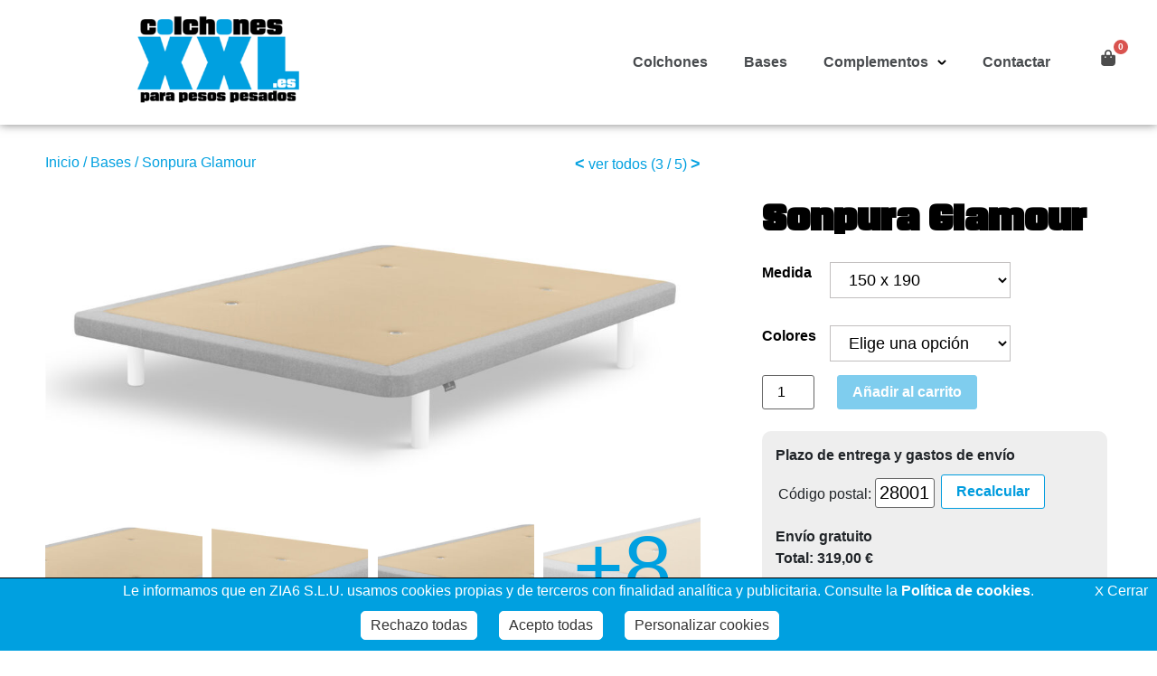

--- FILE ---
content_type: text/html; charset=UTF-8
request_url: https://colchonesxxl.es/comprar/sonpura-tapibase-glamour-transpirable-polipiel/
body_size: 32545
content:
 
<!doctype html>
<html lang="es">
<head>
	<meta charset="UTF-8">
		<meta name="viewport" content="width=device-width, initial-scale=1">
	<link rel="profile" href="http://gmpg.org/xfn/11">
	<link rel="preload" as="font" href="https://colchonesxxl.es/wp-content/themes/hello-elementor-child/fonts/font.ttf" type="font/woff2" crossorigin="anonymous">
	<link rel="preload" as="font" href="https://colchonesxxl.es/wp-content/plugins/elementor/assets/lib/eicons/fonts/eicons.woff2" type="font/woff2" crossorigin="anonymous">
	<meta name='robots' content='index, follow, max-image-preview:large, max-snippet:-1, max-video-preview:-1' />

<!-- Google Tag Manager for WordPress by gtm4wp.com -->
<script data-cfasync="false" data-pagespeed-no-defer>
	var gtm4wp_datalayer_name = "dataLayer";
	var dataLayer = dataLayer || [];
	const gtm4wp_use_sku_instead = false;
	const gtm4wp_id_prefix = '';
	const gtm4wp_remarketing = false;
	const gtm4wp_eec = true;
	const gtm4wp_classicec = false;
	const gtm4wp_currency = 'EUR';
	const gtm4wp_product_per_impression = 10;
	const gtm4wp_needs_shipping_address = false;
	const gtm4wp_business_vertical = 'retail';
	const gtm4wp_business_vertical_id = 'id';
</script>
<!-- End Google Tag Manager for WordPress by gtm4wp.com -->
	<!-- This site is optimized with the Yoast SEO plugin v19.14 - https://yoast.com/wordpress/plugins/seo/ -->
	<title>Tapibase Glamour de Sonpura, sólida y estable. - ColchonesXXL</title><link rel="stylesheet" href="https://colchonesxxl.es/wp-content/cache/min/1/0536e847ffb81e14858337ae173b7228.css" media="all" data-minify="1" />
	<meta name="description" content="¿Quieres una base tapizada estilosa y estable? La tapibase Glamour de Sonpura cuenta con un marco de 8 cm. y gran variedad de tapizados a elegir. Descúbrela!" />
	<link rel="canonical" href="https://colchonesxxl.es/comprar/sonpura-tapibase-glamour-transpirable-polipiel/" />
	<meta property="og:locale" content="es_ES" />
	<meta property="og:type" content="article" />
	<meta property="og:title" content="Tapibase Glamour de Sonpura, sólida y estable. - ColchonesXXL" />
	<meta property="og:description" content="¿Quieres una base tapizada estilosa y estable? La tapibase Glamour de Sonpura cuenta con un marco de 8 cm. y gran variedad de tapizados a elegir. Descúbrela!" />
	<meta property="og:url" content="https://colchonesxxl.es/comprar/sonpura-tapibase-glamour-transpirable-polipiel/" />
	<meta property="og:site_name" content="ColchonesXXL" />
	<meta property="article:modified_time" content="2026-01-19T01:40:51+00:00" />
	<meta property="og:image" content="https://colchonesxxl.es/wp-content/uploads/2023/01/Glamour-principal-scaled.jpg" />
	<meta property="og:image:width" content="2560" />
	<meta property="og:image:height" content="1080" />
	<meta property="og:image:type" content="image/jpeg" />
	<meta name="twitter:card" content="summary_large_image" />
	<!-- / Yoast SEO plugin. -->



<style>
img.wp-smiley,
img.emoji {
	display: inline !important;
	border: none !important;
	box-shadow: none !important;
	height: 1em !important;
	width: 1em !important;
	margin: 0 0.07em !important;
	vertical-align: -0.1em !important;
	background: none !important;
	padding: 0 !important;
}
</style>
	


<style id='global-styles-inline-css'>
body{--wp--preset--color--black: #000000;--wp--preset--color--cyan-bluish-gray: #abb8c3;--wp--preset--color--white: #ffffff;--wp--preset--color--pale-pink: #f78da7;--wp--preset--color--vivid-red: #cf2e2e;--wp--preset--color--luminous-vivid-orange: #ff6900;--wp--preset--color--luminous-vivid-amber: #fcb900;--wp--preset--color--light-green-cyan: #7bdcb5;--wp--preset--color--vivid-green-cyan: #00d084;--wp--preset--color--pale-cyan-blue: #8ed1fc;--wp--preset--color--vivid-cyan-blue: #0693e3;--wp--preset--color--vivid-purple: #9b51e0;--wp--preset--gradient--vivid-cyan-blue-to-vivid-purple: linear-gradient(135deg,rgba(6,147,227,1) 0%,rgb(155,81,224) 100%);--wp--preset--gradient--light-green-cyan-to-vivid-green-cyan: linear-gradient(135deg,rgb(122,220,180) 0%,rgb(0,208,130) 100%);--wp--preset--gradient--luminous-vivid-amber-to-luminous-vivid-orange: linear-gradient(135deg,rgba(252,185,0,1) 0%,rgba(255,105,0,1) 100%);--wp--preset--gradient--luminous-vivid-orange-to-vivid-red: linear-gradient(135deg,rgba(255,105,0,1) 0%,rgb(207,46,46) 100%);--wp--preset--gradient--very-light-gray-to-cyan-bluish-gray: linear-gradient(135deg,rgb(238,238,238) 0%,rgb(169,184,195) 100%);--wp--preset--gradient--cool-to-warm-spectrum: linear-gradient(135deg,rgb(74,234,220) 0%,rgb(151,120,209) 20%,rgb(207,42,186) 40%,rgb(238,44,130) 60%,rgb(251,105,98) 80%,rgb(254,248,76) 100%);--wp--preset--gradient--blush-light-purple: linear-gradient(135deg,rgb(255,206,236) 0%,rgb(152,150,240) 100%);--wp--preset--gradient--blush-bordeaux: linear-gradient(135deg,rgb(254,205,165) 0%,rgb(254,45,45) 50%,rgb(107,0,62) 100%);--wp--preset--gradient--luminous-dusk: linear-gradient(135deg,rgb(255,203,112) 0%,rgb(199,81,192) 50%,rgb(65,88,208) 100%);--wp--preset--gradient--pale-ocean: linear-gradient(135deg,rgb(255,245,203) 0%,rgb(182,227,212) 50%,rgb(51,167,181) 100%);--wp--preset--gradient--electric-grass: linear-gradient(135deg,rgb(202,248,128) 0%,rgb(113,206,126) 100%);--wp--preset--gradient--midnight: linear-gradient(135deg,rgb(2,3,129) 0%,rgb(40,116,252) 100%);--wp--preset--duotone--dark-grayscale: url('#wp-duotone-dark-grayscale');--wp--preset--duotone--grayscale: url('#wp-duotone-grayscale');--wp--preset--duotone--purple-yellow: url('#wp-duotone-purple-yellow');--wp--preset--duotone--blue-red: url('#wp-duotone-blue-red');--wp--preset--duotone--midnight: url('#wp-duotone-midnight');--wp--preset--duotone--magenta-yellow: url('#wp-duotone-magenta-yellow');--wp--preset--duotone--purple-green: url('#wp-duotone-purple-green');--wp--preset--duotone--blue-orange: url('#wp-duotone-blue-orange');--wp--preset--font-size--small: 13px;--wp--preset--font-size--medium: 20px;--wp--preset--font-size--large: 36px;--wp--preset--font-size--x-large: 42px;--wp--preset--spacing--20: 0.44rem;--wp--preset--spacing--30: 0.67rem;--wp--preset--spacing--40: 1rem;--wp--preset--spacing--50: 1.5rem;--wp--preset--spacing--60: 2.25rem;--wp--preset--spacing--70: 3.38rem;--wp--preset--spacing--80: 5.06rem;}:where(.is-layout-flex){gap: 0.5em;}body .is-layout-flow > .alignleft{float: left;margin-inline-start: 0;margin-inline-end: 2em;}body .is-layout-flow > .alignright{float: right;margin-inline-start: 2em;margin-inline-end: 0;}body .is-layout-flow > .aligncenter{margin-left: auto !important;margin-right: auto !important;}body .is-layout-constrained > .alignleft{float: left;margin-inline-start: 0;margin-inline-end: 2em;}body .is-layout-constrained > .alignright{float: right;margin-inline-start: 2em;margin-inline-end: 0;}body .is-layout-constrained > .aligncenter{margin-left: auto !important;margin-right: auto !important;}body .is-layout-constrained > :where(:not(.alignleft):not(.alignright):not(.alignfull)){max-width: var(--wp--style--global--content-size);margin-left: auto !important;margin-right: auto !important;}body .is-layout-constrained > .alignwide{max-width: var(--wp--style--global--wide-size);}body .is-layout-flex{display: flex;}body .is-layout-flex{flex-wrap: wrap;align-items: center;}body .is-layout-flex > *{margin: 0;}:where(.wp-block-columns.is-layout-flex){gap: 2em;}.has-black-color{color: var(--wp--preset--color--black) !important;}.has-cyan-bluish-gray-color{color: var(--wp--preset--color--cyan-bluish-gray) !important;}.has-white-color{color: var(--wp--preset--color--white) !important;}.has-pale-pink-color{color: var(--wp--preset--color--pale-pink) !important;}.has-vivid-red-color{color: var(--wp--preset--color--vivid-red) !important;}.has-luminous-vivid-orange-color{color: var(--wp--preset--color--luminous-vivid-orange) !important;}.has-luminous-vivid-amber-color{color: var(--wp--preset--color--luminous-vivid-amber) !important;}.has-light-green-cyan-color{color: var(--wp--preset--color--light-green-cyan) !important;}.has-vivid-green-cyan-color{color: var(--wp--preset--color--vivid-green-cyan) !important;}.has-pale-cyan-blue-color{color: var(--wp--preset--color--pale-cyan-blue) !important;}.has-vivid-cyan-blue-color{color: var(--wp--preset--color--vivid-cyan-blue) !important;}.has-vivid-purple-color{color: var(--wp--preset--color--vivid-purple) !important;}.has-black-background-color{background-color: var(--wp--preset--color--black) !important;}.has-cyan-bluish-gray-background-color{background-color: var(--wp--preset--color--cyan-bluish-gray) !important;}.has-white-background-color{background-color: var(--wp--preset--color--white) !important;}.has-pale-pink-background-color{background-color: var(--wp--preset--color--pale-pink) !important;}.has-vivid-red-background-color{background-color: var(--wp--preset--color--vivid-red) !important;}.has-luminous-vivid-orange-background-color{background-color: var(--wp--preset--color--luminous-vivid-orange) !important;}.has-luminous-vivid-amber-background-color{background-color: var(--wp--preset--color--luminous-vivid-amber) !important;}.has-light-green-cyan-background-color{background-color: var(--wp--preset--color--light-green-cyan) !important;}.has-vivid-green-cyan-background-color{background-color: var(--wp--preset--color--vivid-green-cyan) !important;}.has-pale-cyan-blue-background-color{background-color: var(--wp--preset--color--pale-cyan-blue) !important;}.has-vivid-cyan-blue-background-color{background-color: var(--wp--preset--color--vivid-cyan-blue) !important;}.has-vivid-purple-background-color{background-color: var(--wp--preset--color--vivid-purple) !important;}.has-black-border-color{border-color: var(--wp--preset--color--black) !important;}.has-cyan-bluish-gray-border-color{border-color: var(--wp--preset--color--cyan-bluish-gray) !important;}.has-white-border-color{border-color: var(--wp--preset--color--white) !important;}.has-pale-pink-border-color{border-color: var(--wp--preset--color--pale-pink) !important;}.has-vivid-red-border-color{border-color: var(--wp--preset--color--vivid-red) !important;}.has-luminous-vivid-orange-border-color{border-color: var(--wp--preset--color--luminous-vivid-orange) !important;}.has-luminous-vivid-amber-border-color{border-color: var(--wp--preset--color--luminous-vivid-amber) !important;}.has-light-green-cyan-border-color{border-color: var(--wp--preset--color--light-green-cyan) !important;}.has-vivid-green-cyan-border-color{border-color: var(--wp--preset--color--vivid-green-cyan) !important;}.has-pale-cyan-blue-border-color{border-color: var(--wp--preset--color--pale-cyan-blue) !important;}.has-vivid-cyan-blue-border-color{border-color: var(--wp--preset--color--vivid-cyan-blue) !important;}.has-vivid-purple-border-color{border-color: var(--wp--preset--color--vivid-purple) !important;}.has-vivid-cyan-blue-to-vivid-purple-gradient-background{background: var(--wp--preset--gradient--vivid-cyan-blue-to-vivid-purple) !important;}.has-light-green-cyan-to-vivid-green-cyan-gradient-background{background: var(--wp--preset--gradient--light-green-cyan-to-vivid-green-cyan) !important;}.has-luminous-vivid-amber-to-luminous-vivid-orange-gradient-background{background: var(--wp--preset--gradient--luminous-vivid-amber-to-luminous-vivid-orange) !important;}.has-luminous-vivid-orange-to-vivid-red-gradient-background{background: var(--wp--preset--gradient--luminous-vivid-orange-to-vivid-red) !important;}.has-very-light-gray-to-cyan-bluish-gray-gradient-background{background: var(--wp--preset--gradient--very-light-gray-to-cyan-bluish-gray) !important;}.has-cool-to-warm-spectrum-gradient-background{background: var(--wp--preset--gradient--cool-to-warm-spectrum) !important;}.has-blush-light-purple-gradient-background{background: var(--wp--preset--gradient--blush-light-purple) !important;}.has-blush-bordeaux-gradient-background{background: var(--wp--preset--gradient--blush-bordeaux) !important;}.has-luminous-dusk-gradient-background{background: var(--wp--preset--gradient--luminous-dusk) !important;}.has-pale-ocean-gradient-background{background: var(--wp--preset--gradient--pale-ocean) !important;}.has-electric-grass-gradient-background{background: var(--wp--preset--gradient--electric-grass) !important;}.has-midnight-gradient-background{background: var(--wp--preset--gradient--midnight) !important;}.has-small-font-size{font-size: var(--wp--preset--font-size--small) !important;}.has-medium-font-size{font-size: var(--wp--preset--font-size--medium) !important;}.has-large-font-size{font-size: var(--wp--preset--font-size--large) !important;}.has-x-large-font-size{font-size: var(--wp--preset--font-size--x-large) !important;}
.wp-block-navigation a:where(:not(.wp-element-button)){color: inherit;}
:where(.wp-block-columns.is-layout-flex){gap: 2em;}
.wp-block-pullquote{font-size: 1.5em;line-height: 1.6;}
</style>





<style id='woocommerce-inline-inline-css'>
.woocommerce form .form-row .required { visibility: visible; }
</style>



<link rel='stylesheet' id='elementor-frontend-legacy-css' href='https://colchonesxxl.es/wp-content/uploads/elementor/css/custom-frontend-legacy.min.css?ver=3.6.4' media='all' />
<link rel='stylesheet' id='elementor-frontend-css' href='https://colchonesxxl.es/wp-content/uploads/elementor/css/custom-frontend.min.css?ver=1650379148' media='all' />
<link rel='stylesheet' id='elementor-post-694-css' href='https://colchonesxxl.es/wp-content/uploads/elementor/css/post-694.css?ver=1650379148' media='all' />
<link rel='stylesheet' id='elementor-pro-css' href='https://colchonesxxl.es/wp-content/uploads/elementor/css/custom-pro-frontend.min.css?ver=1650379148' media='all' />
<link rel='stylesheet' id='elementor-global-css' href='https://colchonesxxl.es/wp-content/uploads/elementor/css/global.css?ver=1650379149' media='all' />
<link rel='stylesheet' id='elementor-post-48-css' href='https://colchonesxxl.es/wp-content/uploads/elementor/css/post-48.css?ver=1663755170' media='all' />
<link rel='stylesheet' id='elementor-post-100-css' href='https://colchonesxxl.es/wp-content/uploads/elementor/css/post-100.css?ver=1650625282' media='all' />
<link rel='stylesheet' id='elementor-post-72-css' href='https://colchonesxxl.es/wp-content/uploads/elementor/css/post-72.css?ver=1721827578' media='all' />


<script src='https://colchonesxxl.es/wp-includes/js/jquery/jquery.min.js?ver=3.6.1' id='jquery-core-js'></script>
<script src='https://colchonesxxl.es/wp-includes/js/jquery/jquery-migrate.min.js?ver=3.3.2' id='jquery-migrate-js'></script>
<script data-minify="1" src='https://colchonesxxl.es/wp-content/cache/min/1/wp-content/plugins/duracelltomi-google-tag-manager/js/gtm4wp-woocommerce-enhanced.js?ver=1764414728' id='gtm4wp-woocommerce-enhanced-js'></script>
<script src='https://colchonesxxl.es/wp-content/plugins/elementor/assets/lib/font-awesome/js/v4-shims.min.js?ver=3.6.4' id='font-awesome-4-shim-js'></script>
<link rel="https://api.w.org/" href="https://colchonesxxl.es/wp-json/" /><link rel="alternate" type="application/json" href="https://colchonesxxl.es/wp-json/wp/v2/product/45614" /><link rel="EditURI" type="application/rsd+xml" title="RSD" href="https://colchonesxxl.es/xmlrpc.php?rsd" />
<link rel="wlwmanifest" type="application/wlwmanifest+xml" href="https://colchonesxxl.es/wp-includes/wlwmanifest.xml" />
<meta name="generator" content="WordPress 6.1.9" />
<meta name="generator" content="WooCommerce 5.6.2" />
<link rel='shortlink' href='https://colchonesxxl.es/?p=45614' />
<link rel="alternate" type="application/json+oembed" href="https://colchonesxxl.es/wp-json/oembed/1.0/embed?url=https%3A%2F%2Fcolchonesxxl.es%2Fcomprar%2Fsonpura-tapibase-glamour-transpirable-polipiel%2F" />
<link rel="alternate" type="text/xml+oembed" href="https://colchonesxxl.es/wp-json/oembed/1.0/embed?url=https%3A%2F%2Fcolchonesxxl.es%2Fcomprar%2Fsonpura-tapibase-glamour-transpirable-polipiel%2F&#038;format=xml" />
	
	<style>
		.filtro_elegido{color: var(--e-global-color-9554170) !important;}
		.contadorProductos{padding-right: 5px;padding-left: 5px;min-width: 30px;height: 20px;border: 1px solid rgba(119,119,119,0.2);border-radius: 35px;color: #777;text-align: center;font-size: 12px;line-height: 18px;transition: color .25s ease, background-color .25s ease, border-color .25s ease;}
		.contadorProductos:hover{background-color: var(--e-global-color-9554170); color: white;}
		.li_categoriaFiltro{border-bottom:0px !important;overflow: hidden;}
		.enlaceFiltros{	margin-left:5px;padding:5px 0 !important;}
		#menuFiltroMovil{display:none}
		#bloqueMenusFiltros{display:inline-block; width:95%}
		.ul_categoriaFiltro{max-height: 251px;}
		.overflow-scroll{overflow-y: scroll;}
		.overflow-hidden{overflow-y: hidden;}	
		h2.categoriaFiltro {font-family: inherit !important;margin: 0 0 10px 0;color: #2d2a2a;font-weight: 600;font-size: 20px;padding: 0 0 15px 0;border-bottom: 1px solid #eee;color: var(--e-global-color-9554170);}	
		ul.ul_categoriaFiltro {margin: 0;padding: 0;list-style: none;}	
		li.li_categoriaFiltro .enlaceFiltros{padding: 12px 0;display: inline-block;color: #464646;font-weight: 400;font-size: 14px;transition: 0.4s;cursor: pointer;}
		/*slider*/
		div[id*="slider-"] {margin: 25px 25px;}
		.widget_price_filter .ui-slider .ui-slider-handle {	top: 50% !important;z-index: 2 !important;display: flex;align-items: center;flex-direction: column;justify-content: center;margin-top: -15px;margin-left: -17px !important;width: 35px !important;height: 30px !important;outline: none;border: none !important;border-radius: 0;background: none !important;background-color: var(--e-global-color-9554170) !important;}
		.ui-widget-content:before {content: "";position: absolute;top: 50%;right: 0;left: 0;margin-top: -1px;height: 2px;background-color: #E7E7E7;}
		span.precio_slider {color: #fff;font-size: 15px;}
		span.ui-slider-handle {top: 50% !important;z-index: 2 !important;display: flex;align-items: center;flex-direction: column;justify-content: center;margin-top: -16px;margin-left: -24px !important;width: 50px !important;height: 30px !important;outline: none;border: none !important;border-radius: 0;background: none !important;background-color: var(--e-global-color-9554170) !important;}
		.slider-range {background: none !important;border: none !important;cursor: pointer;}
		.ui-slider-range.ui-corner-all.ui-widget-header {position: absolute;top: 50%;z-index: 1;display: block;margin-top: -1px;height: 2px;border: 0;border-radius: 0;background-image: none;background-color: var(--e-global-color-9554170);}
		ul.opciones_desplegable {display: none;max-height: 200px;overflow-y: scroll;padding: 0;margin: 0;border: 1px solid #eee;margin-top: 5px;}
		.mi_select_desplegable {border: 1px solid transparent;padding: 10px 15px;color: #333;background-color: #eaeaea;}
		.opcion_seleccionada {position: relative;}
		.arrow_desplegable {position: absolute;display: -webkit-box;display: -ms-flexbox;display: flex;-webkit-box-align: center;-ms-flex-align: center;align-items: center;top: 50%;right: 0;transform: translate(0,-50%);margin: 0;width: 20px;height: 16px;padding: 0;}
		.arrow_desplegable::before {content: '';position: absolute;top: 50%;right: 0;transform: translate(0,-50%) rotate(-45deg);width: 6px;height: 2px;background-color: #000000;-webkit-transition: 0.4s;-o-transition: 0.4s;transition: 0.4s;}
		.arrow_desplegable::after {content: '';position: absolute;top: 50%;right: 4px;transform: translate(0,-50%) rotate(45deg);width: 6px;height: 2px;background-color: #000000;-webkit-transition: 0.4s;-o-transition: 0.4s;transition: 0.4s;}
		.opciones_desplegable li{cursor: pointer;}		
		.bloquepop {display: inline;margin-left: 10px;position: absolute;}
		.bloquepop .icono_info{font-style: oblique;font-family: initial;color: var(--e-global-color-9554170);cursor: pointer;font-size: 15px;position: relative;top: 5px;font-weight: bold;width: 20px;height: 20px;border: 1px solid var(--e-global-color-9554170);border-radius: 10px;text-align: center;}	
		h2 .bloquepop .icono_info {top: 2px;}
		.icono_info span{position: relative;top: -2px;}
		h2 .icono_info span{position: relative;top: initial !important;}
		.popinfo {display: none;position: absolute;top: 7px;left: 30px;padding: 10px;background: #e6f5fb;min-width: 150px;border-radius: 5px;z-index: 9;font-size: initial;font-weight: initial;}
		.popinfo{top: 9px;}
		h2 .popinfo{top: 2px;}
		.popinfo:before {content: '';border: 1px solid #e6f5fb;position: absolute;top: 3px;left: -5px;width: 10px;height: 10px;transform: rotate(45deg);background: #e6f5fb;}
		span.info_texto {color: #333;}
		.borrar_filtros {margin: 0 !important;text-align: right;width: 100% !important;}
		.cruz_borrar {position: absolute;font-size: 25px;top: -9px;left: -20px;}
		@media (max-width: 760px){
			.popinfo {left: -131px;top: 35px !important;min-width: 200px;}
			.popinfo:before {transform: rotate(135deg);top: -5px;left: auto;right: 54px;}
			.bloquepop .icono_info {width: 20px;height: 20px;top: 6px;font-size: 17px !important;}
			.icono_info span{top: -3px;}
			.mi_select_desplegable{display: none;}
			ul.opciones_desplegable{display: block !important;border: none;margin-top: 0;}
			h2.categoriaFiltro{border-bottom: 1px solid #333;}
			#menuFiltroMovil{display:inline-block; width:100%;text-align:center;padding:10px;background-color:var(--e-global-color-9554170);;color:white; margin-bottom:10px; border-radius:4px;}
			#bloqueMenusFiltros{display:none;outline: solid 1px gray;margin-top: -10px;padding-top: 10px;margin-bottom: 15px;background: #eee;width: 100%;}
			.ul_categoriaFiltro {display:none;background-color: white;}
			#bloqueMenusFiltros h2{text-align:center}
			.ul_categoriaFiltro li{text-align:center;background-color: white;}
			h2.wl_filter_title { margin: 0 0 0px 0;color: #2d2a2a;font-weight: 600;font-size: 20px;padding: 0 0 10px 0;}
			div[id*="slider-"] {padding: 30px 17px;width: 85%;margin: 0 auto;}
			span.ui-slider-handle {margin-top: -21px;margin-left: -29px !important;width: 60px !important;height: 40px !important;}
			span.precio_slider {color: #fff;font-size: 16px;}
			li.li_categoriaFiltro .enlaceFiltros{font-size: 16px;}
	</style>
	
	<style>
		.listado_tiendas.w-100 {
		    width: 100%;
		    padding: 0 1rem;
		}
		@media (max-width: 624px) {
			.col-tienda {
				padding-right: 0px !important;
				padding-left: 0px !important;
			}
		}
	</style>
	
<!-- Google Tag Manager for WordPress by gtm4wp.com -->
<!-- GTM Container placement set to off -->
<script data-cfasync="false" data-pagespeed-no-defer type="text/javascript">
	var dataLayer_content = {"pagePostType":"product","pagePostType2":"single-product","pagePostAuthor":"colchonesxxl","productRatingCounts":[],"productAverageRating":0,"productReviewCount":0,"productType":"variable","productIsVariable":1,"ecomm_prodid":45614,"ecomm_pagetype":"product","ecomm_totalvalue":269};
	dataLayer.push( dataLayer_content );
</script>
<script>
	console.warn && console.warn("[GTM4WP] Google Tag Manager container code placement set to OFF !!!");
	console.warn && console.warn("[GTM4WP] Data layer codes are active but GTM container must be loaded using custom coding !!!");
</script>
<!-- End Google Tag Manager for WordPress by gtm4wp.com --><style type="text/css">
        #captcha {
            width: 50px;
        }
    </style>	<noscript><style>.woocommerce-product-gallery{ opacity: 1 !important; }</style></noscript>
	

<script type="application/ld+json" class="saswp-schema-markup-output">
[{"@context":"https://schema.org/","@graph":[{"@context":"https://schema.org/","@type":"SiteNavigationElement","@id":"https://colchonesxxl.es/#Principal","name":"Espumación HR","url":"https://colchonesxxl.es/espumacion-hr/"},{"@context":"https://schema.org/","@type":"SiteNavigationElement","@id":"https://colchonesxxl.es/#Principal","name":"FORTE XXL medio-duro","url":"https://colchonesxxl.es/comprar/colchon-forte-xxl-medio-duro/"},{"@context":"https://schema.org/","@type":"SiteNavigationElement","@id":"https://colchonesxxl.es/#Principal","name":"FORTE XXL duro","url":"https://colchonesxxl.es/comprar/colchon-forte-xxl-duro/"},{"@context":"https://schema.org/","@type":"SiteNavigationElement","@id":"https://colchonesxxl.es/#Principal","name":"Visco XXL","url":"https://colchonesxxl.es/?post_type=product&#038;p=445"},{"@context":"https://schema.org/","@type":"SiteNavigationElement","@id":"https://colchonesxxl.es/#Principal","name":"Muelles ensacados","url":"https://colchonesxxl.es/muelles-ensacados/"},{"@context":"https://schema.org/","@type":"SiteNavigationElement","@id":"https://colchonesxxl.es/#Principal","name":"Box XXL","url":"https://colchonesxxl.es/comprar/colchon-box-xxl/"},{"@context":"https://schema.org/","@type":"SiteNavigationElement","@id":"https://colchonesxxl.es/#Principal","name":"Silver Astral","url":"https://colchonesxxl.es/comprar/colchon-astral-silver/"},{"@context":"https://schema.org/","@type":"SiteNavigationElement","@id":"https://colchonesxxl.es/#Principal","name":"Linus Multipocket Astral","url":"https://colchonesxxl.es/comprar/colchon-astral-linus-multipocket/"},{"@context":"https://schema.org/","@type":"SiteNavigationElement","@id":"https://colchonesxxl.es/#Principal","name":"Muelles tradicionales","url":"https://colchonesxxl.es/muelles-tradicionales/"},{"@context":"https://schema.org/","@type":"SiteNavigationElement","@id":"https://colchonesxxl.es/#Principal","name":"3 Órbitas Climatizado Astral","url":"https://colchonesxxl.es/comprar/colchon-astral-3-orbitas-climatizado/"},{"@context":"https://schema.org/","@type":"SiteNavigationElement","@id":"https://colchonesxxl.es/#Principal","name":"M-Látex Astral","url":"https://colchonesxxl.es/comprar/colchon-m-latex-muelles-double-offset-acolchado-latex/"},{"@context":"https://schema.org/","@type":"SiteNavigationElement","@id":"https://colchonesxxl.es/#Principal","name":"M-Visco Astral","url":"https://colchonesxxl.es/comprar/colchon-astral-m-visco-muelles-double-offset/"},{"@context":"https://schema.org/","@type":"SiteNavigationElement","@id":"https://colchonesxxl.es/#Principal","name":"Ever Strong Flex","url":"https://colchonesxxl.es/?post_type=product&#038;p=719"},{"@context":"https://schema.org/","@type":"SiteNavigationElement","@id":"https://colchonesxxl.es/#Principal","name":"5 Órbitas Imperial Astral","url":"https://colchonesxxl.es/comprar/colchon-astral-5-orbitas-imperial-verano-invierno/"}]},

{"@context":"https://schema.org/","@type":"BreadcrumbList","@id":"https://colchonesxxl.es/comprar/sonpura-tapibase-glamour-transpirable-polipiel/#breadcrumb","itemListElement":[{"@type":"ListItem","position":1,"item":{"@id":"https://colchonesxxl.es","name":"ColchonesXXL"}},{"@type":"ListItem","position":2,"item":{"@id":"https://colchonesxxl.es/tienda/","name":"Productos"}},{"@type":"ListItem","position":3,"item":{"@id":"https://colchonesxxl.es/categoria-producto/bases/base-tapizada/","name":"Base tapizada"}},{"@type":"ListItem","position":4,"item":{"@id":"https://colchonesxxl.es/comprar/sonpura-tapibase-glamour-transpirable-polipiel/","name":"Tapibase Glamour de Sonpura, sólida y estable. - ColchonesXXL"}}]},

{"@context":"https://schema.org/","@type":"Product","@id":"https://colchonesxxl.es/comprar/sonpura-tapibase-glamour-transpirable-polipiel/#Product","url":"https://colchonesxxl.es/comprar/sonpura-tapibase-glamour-transpirable-polipiel/","name":"Sonpura Glamour","sku":"7596-18-00242","description":"¿Quieres una base tapizada estilosa y estable? La tapibase Glamour de Sonpura cuenta con un marco de 8 cm. y gran variedad de tapizados a elegir. Descúbrela!","offers":{"@type":"AggregateOffer","lowPrice":269,"highPrice":761.51,"priceCurrency":"EUR","availability":"https://schema.org/InStock","offerCount":46},"mpn":"45614","brand":{"@type":"Brand","name":"ColchonesXXL"},"aggregateRating":{"@type":"AggregateRating","ratingValue":"5","reviewCount":1},"review":[{"@type":"Review","author":{"@type":"Person","name":"colchonesxxl"},"datePublished":"2021-09-22T13:20:34+02:00","description":"¿Quieres una base tapizada estilosa y estable? La tapibase Glamour de Sonpura cuenta con un marco de 8 cm. y gran variedad de tapizados a elegir. Descúbrela!","reviewRating":{"@type":"Rating","bestRating":"5","ratingValue":"5","worstRating":"1"}}],"image":[{"@type":"ImageObject","@id":"https://colchonesxxl.es/comprar/sonpura-tapibase-glamour-transpirable-polipiel/#primaryimage","url":"https://colchonesxxl.es/wp-content/uploads/2023/01/Glamour-principal-scaled.jpg","width":"2560","height":"1080"},{"@type":"ImageObject","url":"https://colchonesxxl.es/wp-content/uploads/2023/01/Glamour-principal-scaled-1200x900.jpg","width":"1200","height":"900"},{"@type":"ImageObject","url":"https://colchonesxxl.es/wp-content/uploads/2023/01/Glamour-principal-scaled-1200x675.jpg","width":"1200","height":"675"}]}]
</script>

<link rel="icon" href="https://colchonesxxl.es/wp-content/uploads/2020/03/logo.ico" sizes="32x32" />
<link rel="icon" href="https://colchonesxxl.es/wp-content/uploads/2020/03/logo.ico" sizes="192x192" />
<link rel="apple-touch-icon" href="https://colchonesxxl.es/wp-content/uploads/2020/03/logo.ico" />
<meta name="msapplication-TileImage" content="https://colchonesxxl.es/wp-content/uploads/2020/03/logo.ico" />
		<style id="wp-custom-css">
			/* Estilos de la etiqueta de precio*/
.woocommerce-variation.single_variation .price del::after {
    content: '';
    position: absolute;
    width: 100%;
    background: red;
    height: 2px;
    left: 0;
    margin: auto;
    top: 50%;
}
.woocommerce-variation.single_variation .price del {
    color: black;
    position: relative;
    text-decoration: none;
}

.variations{
	width:60%;
}


/*Estilos de la página de videos testimoniales*/
.elementor-video {
	outline: none!important;
}

/*Estilos del footer*/
.inferior_footer a {
	font-weight: 400!important;
}

/*Estilos para vídeos y fotos con marco azul*/
.boxed-img {
	border: 10px solid #3A9FE3;
	border-radius: 8px;
	box-shadow: 0 1px 3px rgba(0,0,0,0.12), 0 1px 2px rgba(0,0,0,0.24);
}
.boxed-img-thicker{
	border-width: 20px;
}

/*Mejora de estilos del footer*/
.inferior_footer  .elementor-nav-menu--dropdown.elementor-nav-menu__container {
	top: 0!important
}
#menu-2-40d96cd li a{
	text-align: center;
	margin: auto!important;
	width: max-content;
}
		</style>
			<!-- Google Tag Manager -->
	<script>(function(w,d,s,l,i){w[l]=w[l]||[];w[l].push({'gtm.start':
	new Date().getTime(),event:'gtm.js'});var f=d.getElementsByTagName(s)[0],
	j=d.createElement(s),dl=l!='dataLayer'?'&l='+l:'';j.async=true;j.src=
	'https://www.googletagmanager.com/gtm.js?id='+i+dl;f.parentNode.insertBefore(j,f);
	})(window,document,'script','dataLayer','GTM-PBNNLBW');</script>
	<!-- End Google Tag Manager -->
		<!-- Start of grupoventura1 Zendesk Widget script -->
	<!-- <script id="ze-snippet" src="https://static.zdassets.com/ekr/snippet.js?key=c0949f04-9f9f-47cb-be42-e92030a8ef81"> </script> -->
	<!-- End of grupoventura1 Zendesk Widget script -->	
	<!-- Global site tag (gtag.js) - Google Ads: 984555377 -->
	<script async src="https://www.googletagmanager.com/gtag/js?id=AW-984555377"></script>
	<script>
	  window.dataLayer = window.dataLayer || [];
	  function gtag(){dataLayer.push(arguments);}
	  gtag('js', new Date());

	  gtag('config', 'AW-984555377');
	</script>
	<!-- Global site tag (gtag.js) - Google Analytics -->
	<script async src="https://www.googletagmanager.com/gtag/js?id=G-LQ0NRF5H9E"></script>
	<script>
	  window.dataLayer = window.dataLayer || [];
	  function gtag(){dataLayer.push(arguments);}
	  gtag('js', new Date());

	  gtag('config', 'G-LQ0NRF5H9E');
	</script>
</head>
<body class="product-template-default single single-product postid-45614 wp-custom-logo theme-hello-elementor woocommerce woocommerce-page woocommerce-no-js elementor-default elementor-template-full-width elementor-kit-694 elementor-page-72">
	
<!-- Google Tag Manager (noscript) -->
<noscript><iframe src="https://www.googletagmanager.com/ns.html?id=GTM-PBNNLBW"
height="0" width="0" style="display:none;visibility:hidden"></iframe></noscript>
<!-- End Google Tag Manager (noscript) -->
<svg xmlns="http://www.w3.org/2000/svg" viewBox="0 0 0 0" width="0" height="0" focusable="false" role="none" style="visibility: hidden; position: absolute; left: -9999px; overflow: hidden;" ><defs><filter id="wp-duotone-dark-grayscale"><feColorMatrix color-interpolation-filters="sRGB" type="matrix" values=" .299 .587 .114 0 0 .299 .587 .114 0 0 .299 .587 .114 0 0 .299 .587 .114 0 0 " /><feComponentTransfer color-interpolation-filters="sRGB" ><feFuncR type="table" tableValues="0 0.49803921568627" /><feFuncG type="table" tableValues="0 0.49803921568627" /><feFuncB type="table" tableValues="0 0.49803921568627" /><feFuncA type="table" tableValues="1 1" /></feComponentTransfer><feComposite in2="SourceGraphic" operator="in" /></filter></defs></svg><svg xmlns="http://www.w3.org/2000/svg" viewBox="0 0 0 0" width="0" height="0" focusable="false" role="none" style="visibility: hidden; position: absolute; left: -9999px; overflow: hidden;" ><defs><filter id="wp-duotone-grayscale"><feColorMatrix color-interpolation-filters="sRGB" type="matrix" values=" .299 .587 .114 0 0 .299 .587 .114 0 0 .299 .587 .114 0 0 .299 .587 .114 0 0 " /><feComponentTransfer color-interpolation-filters="sRGB" ><feFuncR type="table" tableValues="0 1" /><feFuncG type="table" tableValues="0 1" /><feFuncB type="table" tableValues="0 1" /><feFuncA type="table" tableValues="1 1" /></feComponentTransfer><feComposite in2="SourceGraphic" operator="in" /></filter></defs></svg><svg xmlns="http://www.w3.org/2000/svg" viewBox="0 0 0 0" width="0" height="0" focusable="false" role="none" style="visibility: hidden; position: absolute; left: -9999px; overflow: hidden;" ><defs><filter id="wp-duotone-purple-yellow"><feColorMatrix color-interpolation-filters="sRGB" type="matrix" values=" .299 .587 .114 0 0 .299 .587 .114 0 0 .299 .587 .114 0 0 .299 .587 .114 0 0 " /><feComponentTransfer color-interpolation-filters="sRGB" ><feFuncR type="table" tableValues="0.54901960784314 0.98823529411765" /><feFuncG type="table" tableValues="0 1" /><feFuncB type="table" tableValues="0.71764705882353 0.25490196078431" /><feFuncA type="table" tableValues="1 1" /></feComponentTransfer><feComposite in2="SourceGraphic" operator="in" /></filter></defs></svg><svg xmlns="http://www.w3.org/2000/svg" viewBox="0 0 0 0" width="0" height="0" focusable="false" role="none" style="visibility: hidden; position: absolute; left: -9999px; overflow: hidden;" ><defs><filter id="wp-duotone-blue-red"><feColorMatrix color-interpolation-filters="sRGB" type="matrix" values=" .299 .587 .114 0 0 .299 .587 .114 0 0 .299 .587 .114 0 0 .299 .587 .114 0 0 " /><feComponentTransfer color-interpolation-filters="sRGB" ><feFuncR type="table" tableValues="0 1" /><feFuncG type="table" tableValues="0 0.27843137254902" /><feFuncB type="table" tableValues="0.5921568627451 0.27843137254902" /><feFuncA type="table" tableValues="1 1" /></feComponentTransfer><feComposite in2="SourceGraphic" operator="in" /></filter></defs></svg><svg xmlns="http://www.w3.org/2000/svg" viewBox="0 0 0 0" width="0" height="0" focusable="false" role="none" style="visibility: hidden; position: absolute; left: -9999px; overflow: hidden;" ><defs><filter id="wp-duotone-midnight"><feColorMatrix color-interpolation-filters="sRGB" type="matrix" values=" .299 .587 .114 0 0 .299 .587 .114 0 0 .299 .587 .114 0 0 .299 .587 .114 0 0 " /><feComponentTransfer color-interpolation-filters="sRGB" ><feFuncR type="table" tableValues="0 0" /><feFuncG type="table" tableValues="0 0.64705882352941" /><feFuncB type="table" tableValues="0 1" /><feFuncA type="table" tableValues="1 1" /></feComponentTransfer><feComposite in2="SourceGraphic" operator="in" /></filter></defs></svg><svg xmlns="http://www.w3.org/2000/svg" viewBox="0 0 0 0" width="0" height="0" focusable="false" role="none" style="visibility: hidden; position: absolute; left: -9999px; overflow: hidden;" ><defs><filter id="wp-duotone-magenta-yellow"><feColorMatrix color-interpolation-filters="sRGB" type="matrix" values=" .299 .587 .114 0 0 .299 .587 .114 0 0 .299 .587 .114 0 0 .299 .587 .114 0 0 " /><feComponentTransfer color-interpolation-filters="sRGB" ><feFuncR type="table" tableValues="0.78039215686275 1" /><feFuncG type="table" tableValues="0 0.94901960784314" /><feFuncB type="table" tableValues="0.35294117647059 0.47058823529412" /><feFuncA type="table" tableValues="1 1" /></feComponentTransfer><feComposite in2="SourceGraphic" operator="in" /></filter></defs></svg><svg xmlns="http://www.w3.org/2000/svg" viewBox="0 0 0 0" width="0" height="0" focusable="false" role="none" style="visibility: hidden; position: absolute; left: -9999px; overflow: hidden;" ><defs><filter id="wp-duotone-purple-green"><feColorMatrix color-interpolation-filters="sRGB" type="matrix" values=" .299 .587 .114 0 0 .299 .587 .114 0 0 .299 .587 .114 0 0 .299 .587 .114 0 0 " /><feComponentTransfer color-interpolation-filters="sRGB" ><feFuncR type="table" tableValues="0.65098039215686 0.40392156862745" /><feFuncG type="table" tableValues="0 1" /><feFuncB type="table" tableValues="0.44705882352941 0.4" /><feFuncA type="table" tableValues="1 1" /></feComponentTransfer><feComposite in2="SourceGraphic" operator="in" /></filter></defs></svg><svg xmlns="http://www.w3.org/2000/svg" viewBox="0 0 0 0" width="0" height="0" focusable="false" role="none" style="visibility: hidden; position: absolute; left: -9999px; overflow: hidden;" ><defs><filter id="wp-duotone-blue-orange"><feColorMatrix color-interpolation-filters="sRGB" type="matrix" values=" .299 .587 .114 0 0 .299 .587 .114 0 0 .299 .587 .114 0 0 .299 .587 .114 0 0 " /><feComponentTransfer color-interpolation-filters="sRGB" ><feFuncR type="table" tableValues="0.098039215686275 1" /><feFuncG type="table" tableValues="0 0.66274509803922" /><feFuncB type="table" tableValues="0.84705882352941 0.41960784313725" /><feFuncA type="table" tableValues="1 1" /></feComponentTransfer><feComposite in2="SourceGraphic" operator="in" /></filter></defs></svg>		<div data-elementor-type="header" data-elementor-id="48" class="elementor elementor-48 elementor-location-header">
					<div class="elementor-section-wrap">
								<header class="elementor-section elementor-top-section elementor-element elementor-element-29224b4 elementor-section-full_width elementor-section-height-min-height elementor-section-content-middle elementor-section-height-default elementor-section-items-middle" data-id="29224b4" data-element_type="section" data-settings="{&quot;background_background&quot;:&quot;classic&quot;,&quot;sticky&quot;:&quot;top&quot;,&quot;sticky_on&quot;:[&quot;desktop&quot;,&quot;tablet&quot;,&quot;mobile&quot;],&quot;sticky_offset&quot;:0,&quot;sticky_effects_offset&quot;:0}">
						<div class="elementor-container elementor-column-gap-default">
							<div class="elementor-row">
					<div class="elementor-column elementor-col-100 elementor-top-column elementor-element elementor-element-3a7109d" data-id="3a7109d" data-element_type="column">
			<div class="elementor-column-wrap elementor-element-populated">
							<div class="elementor-widget-wrap">
						<div class="elementor-section elementor-inner-section elementor-element elementor-element-e5f56a9 elementor-section-full_width elementor-section-content-bottom elementor-section-height-default elementor-section-height-default" data-id="e5f56a9" data-element_type="section">
						<div class="elementor-container elementor-column-gap-no">
							<div class="elementor-row">
					<div class="elementor-column elementor-col-25 elementor-inner-column elementor-element elementor-element-b0812d1" data-id="b0812d1" data-element_type="column">
			<div class="elementor-column-wrap elementor-element-populated">
							<div class="elementor-widget-wrap">
						<div class="elementor-element elementor-element-d5d064c elementor-widget elementor-widget-theme-site-logo elementor-widget-image" data-id="d5d064c" data-element_type="widget" data-widget_type="theme-site-logo.default">
				<div class="elementor-widget-container">
								<div class="elementor-image">
													<a href="https://colchonesxxl.es">
							<img width="300" height="173" src="https://colchonesxxl.es/wp-content/uploads/2021/05/LogoColchonXXL-300x173.png" class="attachment-medium size-medium" alt="" loading="lazy" srcset="https://colchonesxxl.es/wp-content/uploads/2021/05/LogoColchonXXL-300x173.png 300w, https://colchonesxxl.es/wp-content/uploads/2021/05/LogoColchonXXL-200x115.png 200w, https://colchonesxxl.es/wp-content/uploads/2021/05/LogoColchonXXL.png 531w" sizes="(max-width: 300px) 100vw, 300px" />								</a>
														</div>
						</div>
				</div>
						</div>
					</div>
		</div>
				<div class="elementor-column elementor-col-50 elementor-inner-column elementor-element elementor-element-d12fcf5" data-id="d12fcf5" data-element_type="column">
			<div class="elementor-column-wrap elementor-element-populated">
							<div class="elementor-widget-wrap">
						<div class="elementor-element elementor-element-e5a5b8a elementor-nav-menu__align-right elementor-nav-menu--stretch elementor-widget-mobile__width-inherit elementor-nav-menu--dropdown-tablet elementor-nav-menu__text-align-aside elementor-nav-menu--toggle elementor-nav-menu--burger elementor-widget elementor-widget-nav-menu" data-id="e5a5b8a" data-element_type="widget" data-settings="{&quot;full_width&quot;:&quot;stretch&quot;,&quot;submenu_icon&quot;:{&quot;value&quot;:&quot;&lt;i class=\&quot;fas fa-angle-down\&quot;&gt;&lt;\/i&gt;&quot;,&quot;library&quot;:&quot;fa-solid&quot;},&quot;layout&quot;:&quot;horizontal&quot;,&quot;toggle&quot;:&quot;burger&quot;}" data-widget_type="nav-menu.default">
				<div class="elementor-widget-container">
						<nav migration_allowed="1" migrated="0" role="navigation" class="elementor-nav-menu--main elementor-nav-menu__container elementor-nav-menu--layout-horizontal e--pointer-underline e--animation-slide">
				<ul id="menu-1-e5a5b8a" class="elementor-nav-menu"><li class="menu_colchones menu-item menu-item-type-post_type menu-item-object-page menu-item-890310"><a href="https://colchonesxxl.es/comprar/" class="elementor-item">Colchones</a></li>
<li class="menu_bases menu-item menu-item-type-post_type menu-item-object-page menu-item-48746"><a href="https://colchonesxxl.es/bases/" class="elementor-item">Bases</a></li>
<li class="menu_complementos menu-item menu-item-type-post_type menu-item-object-page menu-item-has-children menu-item-87594"><a href="https://colchonesxxl.es/complementos/" class="elementor-item">Complementos</a>
<ul class="sub-menu elementor-nav-menu--dropdown">
	<li class="menu-item menu-item-type-post_type menu-item-object-page menu-item-48779"><a href="https://colchonesxxl.es/almohadas/" class="elementor-sub-item">Almohadas</a></li>
	<li class="menu-item menu-item-type-post_type menu-item-object-page menu-item-48781"><a href="https://colchonesxxl.es/cubre-protectores-de-colchon/" class="elementor-sub-item">Cubre-Protectores</a></li>
	<li class="menu-item menu-item-type-post_type menu-item-object-page menu-item-48780"><a href="https://colchonesxxl.es/rellenos-nordicos/" class="elementor-sub-item">Nórdicos</a></li>
</ul>
</li>
<li class="menu_contactar menu-item menu-item-type-post_type menu-item-object-page menu-item-48749"><a href="https://colchonesxxl.es/contactar/" class="elementor-item">Contactar</a></li>
</ul>			</nav>
					<div class="elementor-menu-toggle" role="button" tabindex="0" aria-label="Menu Toggle" aria-expanded="false">
			<i aria-hidden="true" role="presentation" class="elementor-menu-toggle__icon--open eicon-menu-bar"></i><i aria-hidden="true" role="presentation" class="elementor-menu-toggle__icon--close eicon-close"></i>			<span class="elementor-screen-only">Menú</span>
		</div>
			<nav class="elementor-nav-menu--dropdown elementor-nav-menu__container" role="navigation" aria-hidden="true">
				<ul id="menu-2-e5a5b8a" class="elementor-nav-menu"><li class="menu_colchones menu-item menu-item-type-post_type menu-item-object-page menu-item-890310"><a href="https://colchonesxxl.es/comprar/" class="elementor-item" tabindex="-1">Colchones</a></li>
<li class="menu_bases menu-item menu-item-type-post_type menu-item-object-page menu-item-48746"><a href="https://colchonesxxl.es/bases/" class="elementor-item" tabindex="-1">Bases</a></li>
<li class="menu_complementos menu-item menu-item-type-post_type menu-item-object-page menu-item-has-children menu-item-87594"><a href="https://colchonesxxl.es/complementos/" class="elementor-item" tabindex="-1">Complementos</a>
<ul class="sub-menu elementor-nav-menu--dropdown">
	<li class="menu-item menu-item-type-post_type menu-item-object-page menu-item-48779"><a href="https://colchonesxxl.es/almohadas/" class="elementor-sub-item" tabindex="-1">Almohadas</a></li>
	<li class="menu-item menu-item-type-post_type menu-item-object-page menu-item-48781"><a href="https://colchonesxxl.es/cubre-protectores-de-colchon/" class="elementor-sub-item" tabindex="-1">Cubre-Protectores</a></li>
	<li class="menu-item menu-item-type-post_type menu-item-object-page menu-item-48780"><a href="https://colchonesxxl.es/rellenos-nordicos/" class="elementor-sub-item" tabindex="-1">Nórdicos</a></li>
</ul>
</li>
<li class="menu_contactar menu-item menu-item-type-post_type menu-item-object-page menu-item-48749"><a href="https://colchonesxxl.es/contactar/" class="elementor-item" tabindex="-1">Contactar</a></li>
</ul>			</nav>
				</div>
				</div>
						</div>
					</div>
		</div>
				<div class="elementor-column elementor-col-25 elementor-inner-column elementor-element elementor-element-d8ad2df" data-id="d8ad2df" data-element_type="column">
			<div class="elementor-column-wrap elementor-element-populated">
							<div class="elementor-widget-wrap">
						<div class="elementor-element elementor-element-1acfdbf toggle-icon--bag-solid elementor-menu-cart--items-indicator-bubble elementor-menu-cart--cart-type-side-cart elementor-menu-cart--show-remove-button-yes elementor-widget elementor-widget-woocommerce-menu-cart" data-id="1acfdbf" data-element_type="widget" data-settings="{&quot;cart_type&quot;:&quot;side-cart&quot;,&quot;open_cart&quot;:&quot;click&quot;,&quot;automatically_open_cart&quot;:&quot;no&quot;}" data-widget_type="woocommerce-menu-cart.default">
				<div class="elementor-widget-container">
					<div class="elementor-menu-cart__wrapper">
							<div class="elementor-menu-cart__toggle_wrapper">
					<div class="elementor-menu-cart__container elementor-lightbox" aria-hidden="true">
						<div class="elementor-menu-cart__main" aria-hidden="true">
							<div class="elementor-menu-cart__close-button"></div>
							<div class="widget_shopping_cart_content">
															</div>
						</div>
					</div>
							<div class="elementor-menu-cart__toggle elementor-button-wrapper">
			<a id="elementor-menu-cart__toggle_button" href="#" class="elementor-menu-cart__toggle_button elementor-button elementor-size-sm" aria-expanded="false">
				<span class="elementor-button-text"><span class="woocommerce-Price-amount amount"><bdi>0,00<span class="woocommerce-Price-currencySymbol">&euro;</span></bdi></span></span>
				<span class="elementor-button-icon" data-counter="0">
					<i class="eicon"></i>
					<span class="elementor-screen-only">Carrito</span>
				</span>
			</a>
		</div>
						</div>
					</div> <!-- close elementor-menu-cart__wrapper -->
				</div>
				</div>
						</div>
					</div>
		</div>
								</div>
					</div>
		</div>
						</div>
					</div>
		</div>
								</div>
					</div>
		</header>
							</div>
				</div>
		<div class="woocommerce-notices-wrapper"></div><style type="text/css">
/*MINI CARRITO*/
.elementor-menu-cart__container .elementor-menu-cart__main *{
	float: initial !important;
}
.elementor-menu-cart__container .elementor-menu-cart__main{
	overflow: auto;
}
.woocommerce-mini-cart__buttons.buttons .button {
    width: 100%;
    display: block;
    border: 1px solid;
    border-radius: 5px;
    padding: 10px;
    text-align: center;	
    margin-bottom: 10px;
    font-weight: bold;
    line-height: inherit !important;
}
ul.woocommerce-mini-cart.cart_list.product_list_widget {
    list-style: none;
    padding: 0;
}
li.woocommerce-mini-cart-item.mini_cart_item {
    border-bottom: 2px solid #eee;
    padding: 15px !important;
    position: relative;
    font-weight: bold;
}
li.woocommerce-mini-cart-item.mini_cart_item a:hover{
	color: #009CDE;
}
li.woocommerce-mini-cart-item.mini_cart_item a.remove.remove_from_cart_button {
    position: absolute;
    bottom: 10px !important;
    font-size: 25px;
    right: 0;
    display: initial;
    color: #009CDE !important;
    line-height: initial !important;
    height: unset !important;
    width: unset !important;
    text-align: unset;

}
li.woocommerce-mini-cart-item.mini_cart_item a.remove.remove_from_cart_button:hover {
    color: #009CDE !important;
    background-color: #FFFFFF !important;
}
p.woocommerce-mini-cart__total.total {
    font-size: 20px;
    text-align: center;
    font-weight: 600;
    padding: 20px 0;
    border-bottom: 2px solid #eee;
}
li.woocommerce-mini-cart-item.mini_cart_item span.quantity {
    font-weight: 600;
    color: #009CDE;
}
img.attachment-woocommerce_thumbnail.size-woocommerce_thumbnail {
    width: 40% !important;
    display: block;
    margin-left: 0 !important;

}
.woocommerce ul.cart_list li a, .woocommerce ul.product_list_widget li a{
    display: initial !important;
}
/*fin mini carrito*/
</style>    <script type="text/javascript">
        jQuery(function($){
            //Video infinito
            // $(window).resize(function(){
            //     if($("iframe").length > 0){
            //         $("iframe").parent().attr('style','');
            //         let body_length = $("body").width();
            //         let p_length = $("iframe").parent().width();
            //         let margin_left = (body_length - p_length) / 2;
            //         $("iframe").parent().attr("style", "width:"+body_length+"px;margin-left:-"+margin_left+"px");

            //     }
            // });
            if($("iframe").length > 0){
                if ($("iframe").length > 1) {
                    let i = 0;
                    $("iframe").each(function() {
                        $(this).parent().append('<div class="videoWrapper" data-i="'+i+'"></div>');
                        $('.videoWrapper[data-i='+i+']').append($(this));
                        i ++;
                    });
                    $('.videoWrapper + .videoWrapper').before('<div style="padding:10px"></div>');
                } else {                
                    $('iframe').parent().append('<div class="videoWrapper"></div>');
                    $('.videoWrapper').append($('iframe'));
                }
            }
        });
    </script>
    		<div data-elementor-type="product" data-elementor-id="72" class="elementor elementor-72 elementor-location-single post-45614 product type-product status-publish has-post-thumbnail product_cat-base-tapizada product_cat-bases first instock sale shipping-taxable purchasable product-type-variable has-default-attributes product">
					<div class="elementor-section-wrap">
								<section class="elementor-section elementor-top-section elementor-element elementor-element-eff82a3 elementor-section-boxed elementor-section-height-default elementor-section-height-default" data-id="eff82a3" data-element_type="section">
						<div class="elementor-container elementor-column-gap-no">
							<div class="elementor-row">
					<div class="elementor-column elementor-col-100 elementor-top-column elementor-element elementor-element-c13260f" data-id="c13260f" data-element_type="column">
			<div class="elementor-column-wrap elementor-element-populated">
							<div class="elementor-widget-wrap">
						<section class="elementor-section elementor-inner-section elementor-element elementor-element-43fc04d elementor-section-boxed elementor-section-height-default elementor-section-height-default" data-id="43fc04d" data-element_type="section">
						<div class="elementor-container elementor-column-gap-default">
							<div class="elementor-row">
					<div class="elementor-column elementor-col-33 elementor-inner-column elementor-element elementor-element-980f3e3" data-id="980f3e3" data-element_type="column">
			<div class="elementor-column-wrap elementor-element-populated">
							<div class="elementor-widget-wrap">
						<div class="elementor-element elementor-element-bb74fec elementor-widget elementor-widget-shortcode" data-id="bb74fec" data-element_type="widget" data-widget_type="shortcode.default">
				<div class="elementor-widget-container">
			        <div id="migas_pan_paginacion">        
            <div id="breadcrumbs">
                <a href="https://colchonesxxl.es">Inicio</a> / 
                <a href="https://colchonesxxl.es/bases/">Bases</a> /                 Sonpura Glamour            </div>
                    <div id="paginacion">
            <span class='flecha_paginacion'><a href='https://colchonesxxl.es/comprar/base-tapizada-descansor-gruesa-transpirable-maximus-3d/'><b><</b></a></span> <span><a href='https://colchonesxxl.es/bases/'>ver todos</a> <span>(3 / 5)</span></span> <span class='flecha_paginacion'><a href='https://colchonesxxl.es/comprar/sonpura-glamour/'><b>></b></a></span>        </div>
                </div>
        		<div class="elementor-shortcode"></div>
				</div>
				</div>
						</div>
					</div>
		</div>
				<div class="elementor-column elementor-col-33 elementor-inner-column elementor-element elementor-element-174658d" data-id="174658d" data-element_type="column">
			<div class="elementor-column-wrap">
							<div class="elementor-widget-wrap">
								</div>
					</div>
		</div>
				<div class="elementor-column elementor-col-33 elementor-inner-column elementor-element elementor-element-3998e5d" data-id="3998e5d" data-element_type="column">
			<div class="elementor-column-wrap elementor-element-populated">
							<div class="elementor-widget-wrap">
						<div class="elementor-element elementor-element-603c163 elementor-product-price-block-yes precios elementor-widget elementor-widget-woocommerce-product-price" data-id="603c163" data-element_type="widget" data-widget_type="woocommerce-product-price.default">
				<div class="elementor-widget-container">
			<p class="price"><del aria-hidden="true"><span class="woocommerce-Price-amount amount"><bdi>0,00<span class="woocommerce-Price-currencySymbol">€</span></bdi></span></del> <ins><span class="woocommerce-Price-amount amount"><bdi>0<small>,00<span class="woocommerce-Price-currencySymbol">€</span></bdi></span></small></ins></p>		</div>
				</div>
						</div>
					</div>
		</div>
								</div>
					</div>
		</section>
						</div>
					</div>
		</div>
								</div>
					</div>
		</section>
				<section class="elementor-section elementor-top-section elementor-element elementor-element-527bc8a elementor-section-boxed elementor-section-height-default elementor-section-height-default" data-id="527bc8a" data-element_type="section">
						<div class="elementor-container elementor-column-gap-no">
							<div class="elementor-row">
					<div class="elementor-column elementor-col-100 elementor-top-column elementor-element elementor-element-3bce9c0" data-id="3bce9c0" data-element_type="column">
			<div class="elementor-column-wrap elementor-element-populated">
							<div class="elementor-widget-wrap">
						<section class="elementor-section elementor-inner-section elementor-element elementor-element-fde0732 elementor-section-boxed elementor-section-height-default elementor-section-height-default" data-id="fde0732" data-element_type="section">
						<div class="elementor-container elementor-column-gap-default">
							<div class="elementor-row">
					<div class="elementor-column elementor-col-33 elementor-inner-column elementor-element elementor-element-24be69c" data-id="24be69c" data-element_type="column">
			<div class="elementor-column-wrap elementor-element-populated">
							<div class="elementor-widget-wrap">
						<div class="elementor-element elementor-element-5541aa2 elementor-widget elementor-widget-shortcode" data-id="5541aa2" data-element_type="widget" data-widget_type="shortcode.default">
				<div class="elementor-widget-container">
					<div class="elementor-shortcode"></div>
				</div>
				</div>
				<div class="elementor-element elementor-element-018f8d8 elementor-widget elementor-widget-woocommerce-product-images" data-id="018f8d8" data-element_type="widget" data-widget_type="woocommerce-product-images.default">
				<div class="elementor-widget-container">
			<style>
                ol.flex-control-thumbs li:nth-child(4):before {
                    content: '+8';
                    position: absolute;
                    z-index: 9;
                    width: 100%;
                    height: 100%;
                    text-align: center;
                    font-size: 6em;
                    color: #00A0E0;
                    background-color: #ffffff6b;
                    cursor: pointer;
                }
            .woocommerce div.product div.images .flex-control-thumbs li{width: 70.0000%;} .woocommerce .elementor-72 .elementor-element.elementor-element-018f8d8 .flex-control-thumbs li{padding-bottom:50px;}</style><div class="woocommerce-product-gallery woocommerce-product-gallery--with-images woocommerce-product-gallery--columns-4 images" data-columns="4" style="opacity: 0; transition: opacity .25s ease-in-out;">
	<figure class="woocommerce-product-gallery__wrapper">
		<div data-thumb="https://colchonesxxl.es/wp-content/uploads/2023/01/Glamour-principal-300x300.jpg" data-thumb-alt="" class="woocommerce-product-gallery__image"><a href="https://colchonesxxl.es/wp-content/uploads/2023/01/Glamour-principal-scaled.jpg"><img width="1000" height="422" src="https://colchonesxxl.es/wp-content/uploads/2023/01/Glamour-principal-1000x422.jpg" class="wp-post-image" alt="" decoding="async" loading="lazy" title="Glamour-principal" data-caption="" data-src="https://colchonesxxl.es/wp-content/uploads/2023/01/Glamour-principal-scaled.jpg" data-large_image="https://colchonesxxl.es/wp-content/uploads/2023/01/Glamour-principal-scaled.jpg" data-large_image_width="2560" data-large_image_height="1080" srcset="https://colchonesxxl.es/wp-content/uploads/2023/01/Glamour-principal-1000x422.jpg 1000w, https://colchonesxxl.es/wp-content/uploads/2023/01/Glamour-principal-300x127.jpg 300w, https://colchonesxxl.es/wp-content/uploads/2023/01/Glamour-principal-1024x432.jpg 1024w, https://colchonesxxl.es/wp-content/uploads/2023/01/Glamour-principal-200x84.jpg 200w, https://colchonesxxl.es/wp-content/uploads/2023/01/Glamour-principal-768x324.jpg 768w, https://colchonesxxl.es/wp-content/uploads/2023/01/Glamour-principal-1536x648.jpg 1536w, https://colchonesxxl.es/wp-content/uploads/2023/01/Glamour-principal-2048x864.jpg 2048w" sizes="(max-width: 1000px) 100vw, 1000px" /></a></div><div data-thumb="https://colchonesxxl.es/wp-content/uploads/2023/01/Glamour-sec4-300x300.jpg" data-thumb-alt="" class="woocommerce-product-gallery__image"><a href="https://colchonesxxl.es/wp-content/uploads/2023/01/Glamour-sec4.jpg"><img width="853" height="600" src="https://colchonesxxl.es/wp-content/uploads/2023/01/Glamour-sec4.jpg" class="" alt="" decoding="async" loading="lazy" title="Glamour-sec4" data-caption="" data-src="https://colchonesxxl.es/wp-content/uploads/2023/01/Glamour-sec4.jpg" data-large_image="https://colchonesxxl.es/wp-content/uploads/2023/01/Glamour-sec4.jpg" data-large_image_width="853" data-large_image_height="600" srcset="https://colchonesxxl.es/wp-content/uploads/2023/01/Glamour-sec4.jpg 853w, https://colchonesxxl.es/wp-content/uploads/2023/01/Glamour-sec4-300x211.jpg 300w, https://colchonesxxl.es/wp-content/uploads/2023/01/Glamour-sec4-200x141.jpg 200w, https://colchonesxxl.es/wp-content/uploads/2023/01/Glamour-sec4-768x540.jpg 768w" sizes="(max-width: 853px) 100vw, 853px" /></a></div><div data-thumb="https://colchonesxxl.es/wp-content/uploads/2023/01/Glamour-sec5-300x300.jpg" data-thumb-alt="" class="woocommerce-product-gallery__image"><a href="https://colchonesxxl.es/wp-content/uploads/2023/01/Glamour-sec5.jpg"><img width="853" height="600" src="https://colchonesxxl.es/wp-content/uploads/2023/01/Glamour-sec5.jpg" class="" alt="" decoding="async" loading="lazy" title="Glamour-sec5" data-caption="" data-src="https://colchonesxxl.es/wp-content/uploads/2023/01/Glamour-sec5.jpg" data-large_image="https://colchonesxxl.es/wp-content/uploads/2023/01/Glamour-sec5.jpg" data-large_image_width="853" data-large_image_height="600" srcset="https://colchonesxxl.es/wp-content/uploads/2023/01/Glamour-sec5.jpg 853w, https://colchonesxxl.es/wp-content/uploads/2023/01/Glamour-sec5-300x211.jpg 300w, https://colchonesxxl.es/wp-content/uploads/2023/01/Glamour-sec5-200x141.jpg 200w, https://colchonesxxl.es/wp-content/uploads/2023/01/Glamour-sec5-768x540.jpg 768w" sizes="(max-width: 853px) 100vw, 853px" /></a></div><div data-thumb="https://colchonesxxl.es/wp-content/uploads/2023/01/Glamour-sec3-300x300.jpg" data-thumb-alt="" class="woocommerce-product-gallery__image"><a href="https://colchonesxxl.es/wp-content/uploads/2023/01/Glamour-sec3.jpg"><img width="853" height="600" src="https://colchonesxxl.es/wp-content/uploads/2023/01/Glamour-sec3.jpg" class="" alt="" decoding="async" loading="lazy" title="Glamour-sec3" data-caption="" data-src="https://colchonesxxl.es/wp-content/uploads/2023/01/Glamour-sec3.jpg" data-large_image="https://colchonesxxl.es/wp-content/uploads/2023/01/Glamour-sec3.jpg" data-large_image_width="853" data-large_image_height="600" srcset="https://colchonesxxl.es/wp-content/uploads/2023/01/Glamour-sec3.jpg 853w, https://colchonesxxl.es/wp-content/uploads/2023/01/Glamour-sec3-300x211.jpg 300w, https://colchonesxxl.es/wp-content/uploads/2023/01/Glamour-sec3-200x141.jpg 200w, https://colchonesxxl.es/wp-content/uploads/2023/01/Glamour-sec3-768x540.jpg 768w" sizes="(max-width: 853px) 100vw, 853px" /></a></div><div data-thumb="https://colchonesxxl.es/wp-content/uploads/2023/01/Glamour-sec2-300x300.jpg" data-thumb-alt="" class="woocommerce-product-gallery__image"><a href="https://colchonesxxl.es/wp-content/uploads/2023/01/Glamour-sec2.jpg"><img width="853" height="600" src="https://colchonesxxl.es/wp-content/uploads/2023/01/Glamour-sec2.jpg" class="" alt="" decoding="async" loading="lazy" title="Glamour-sec2" data-caption="" data-src="https://colchonesxxl.es/wp-content/uploads/2023/01/Glamour-sec2.jpg" data-large_image="https://colchonesxxl.es/wp-content/uploads/2023/01/Glamour-sec2.jpg" data-large_image_width="853" data-large_image_height="600" srcset="https://colchonesxxl.es/wp-content/uploads/2023/01/Glamour-sec2.jpg 853w, https://colchonesxxl.es/wp-content/uploads/2023/01/Glamour-sec2-300x211.jpg 300w, https://colchonesxxl.es/wp-content/uploads/2023/01/Glamour-sec2-200x141.jpg 200w, https://colchonesxxl.es/wp-content/uploads/2023/01/Glamour-sec2-768x540.jpg 768w" sizes="(max-width: 853px) 100vw, 853px" /></a></div><div data-thumb="https://colchonesxxl.es/wp-content/uploads/2023/01/Glamour-sec1-300x300.jpg" data-thumb-alt="" class="woocommerce-product-gallery__image"><a href="https://colchonesxxl.es/wp-content/uploads/2023/01/Glamour-sec1.jpg"><img width="853" height="444" src="https://colchonesxxl.es/wp-content/uploads/2023/01/Glamour-sec1.jpg" class="" alt="" decoding="async" loading="lazy" title="Glamour-sec1" data-caption="" data-src="https://colchonesxxl.es/wp-content/uploads/2023/01/Glamour-sec1.jpg" data-large_image="https://colchonesxxl.es/wp-content/uploads/2023/01/Glamour-sec1.jpg" data-large_image_width="853" data-large_image_height="444" srcset="https://colchonesxxl.es/wp-content/uploads/2023/01/Glamour-sec1.jpg 853w, https://colchonesxxl.es/wp-content/uploads/2023/01/Glamour-sec1-300x156.jpg 300w, https://colchonesxxl.es/wp-content/uploads/2023/01/Glamour-sec1-200x104.jpg 200w, https://colchonesxxl.es/wp-content/uploads/2023/01/Glamour-sec1-768x400.jpg 768w" sizes="(max-width: 853px) 100vw, 853px" /></a></div>	</figure>
</div>
		</div>
				</div>
						</div>
					</div>
		</div>
				<div class="elementor-column elementor-col-33 elementor-inner-column elementor-element elementor-element-f58b2e5" data-id="f58b2e5" data-element_type="column">
			<div class="elementor-column-wrap">
							<div class="elementor-widget-wrap">
								</div>
					</div>
		</div>
				<div class="elementor-column elementor-col-33 elementor-inner-column elementor-element elementor-element-5c325f0" data-id="5c325f0" data-element_type="column">
			<div class="elementor-column-wrap elementor-element-populated">
							<div class="elementor-widget-wrap">
						<div class="elementor-element elementor-element-59f2ea4 elementor-widget elementor-widget-woocommerce-product-title elementor-page-title elementor-widget-heading" data-id="59f2ea4" data-element_type="widget" data-widget_type="woocommerce-product-title.default">
				<div class="elementor-widget-container">
			<h1 class="product_title entry-title elementor-heading-title elementor-size-default">Sonpura Glamour</h1>		</div>
				</div>
				<div class="elementor-element elementor-element-68c1413 elementor-product-price-block-yes precios elementor-widget elementor-widget-woocommerce-product-price" data-id="68c1413" data-element_type="widget" data-widget_type="woocommerce-product-price.default">
				<div class="elementor-widget-container">
			<p class="price"><del aria-hidden="true"><span class="woocommerce-Price-amount amount"><bdi>0,00<span class="woocommerce-Price-currencySymbol">€</span></bdi></span></del> <ins><span class="woocommerce-Price-amount amount"><bdi>0<small>,00<span class="woocommerce-Price-currencySymbol">€</span></bdi></span></small></ins></p>		</div>
				</div>
				<div class="elementor-element elementor-element-dd8449e elementor-add-to-cart--align-left variaciones elementor-widget elementor-widget-woocommerce-product-add-to-cart" data-id="dd8449e" data-element_type="widget" data-widget_type="woocommerce-product-add-to-cart.default">
				<div class="elementor-widget-container">
			
		<div class="elementor-add-to-cart elementor-product-variable">
			
<form class="variations_form cart" action="https://colchonesxxl.es/comprar/sonpura-tapibase-glamour-transpirable-polipiel/" method="post" enctype='multipart/form-data' data-product_id="45614" data-product_variations="false">
	
			<table class="variations" cellspacing="0">
			<tbody>
														<tr>
						<td class="label"><label for="pa_medida">Medida</label></td>
						<td class="value">
							<select id="pa_medida" class="" name="attribute_pa_medida" data-attribute_name="attribute_pa_medida" data-show_option_none="yes"><option value="">Elige una opción</option><option value="75-x-180" >75 x 180</option><option value="75-x-190" >75 x 190</option><option value="75-x-200" >75 x 200</option><option value="75-x-210" >75 x 210</option><option value="80-x-180" >80 x 180</option><option value="80-x-190" >80 x 190</option><option value="80-x-200" >80 x 200</option><option value="80-x-210" >80 x 210</option><option value="90-x-180" >90 x 180</option><option value="90-x-190" >90 x 190</option><option value="90-x-200" >90 x 200</option><option value="90-x-210" >90 x 210</option><option value="100-x-180" >100 x 180</option><option value="100-x-190" >100 x 190</option><option value="100-x-200" >100 x 200</option><option value="100-x-210" >100 x 210</option><option value="105-x-180" >105 x 180</option><option value="105-x-190" >105 x 190</option><option value="105-x-200" >105 x 200</option><option value="105-x-210" >105 x 210</option><option value="110-x-180" >110 x 180</option><option value="110-x-190" >110 x 190</option><option value="110-x-200" >110 x 200</option><option value="110-x-210" >110 x 210</option><option value="120-x-180" >120 x 180</option><option value="120-x-190" >120 x 190</option><option value="120-x-200" >120 x 200</option><option value="120-x-210" >120 x 210</option><option value="135-x-180" >135 x 180</option><option value="135-x-190" >135 x 190</option><option value="135-x-200" >135 x 200</option><option value="135-x-210" >135 x 210</option><option value="140-x-180" >140 x 180</option><option value="140-x-190" >140 x 190</option><option value="140-x-200" >140 x 200</option><option value="140-x-210" >140 x 210</option><option value="150-x-180" >150 x 180</option><option value="150-x-190"  selected='selected'>150 x 190</option><option value="150-x-200" >150 x 200</option><option value="150-x-210" >150 x 210</option><option value="160-x-180" >160 x 180</option><option value="160-x-190" >160 x 190</option><option value="160-x-200" >160 x 200</option><option value="160-x-210" >160 x 210</option><option value="180-x-180-dual" >180 x 180 dual</option><option value="180-x-190-dual" >180 x 190 dual</option><option value="180-x-200-dual" >180 x 200 dual</option><option value="200-x-180-dual" >200 x 180 dual</option><option value="200-x-190-dual" >200 x 190 dual</option><option value="200-x-200-dual" >200 x 200 dual</option><option value="200-x-210" >200 x 210</option></select>								    <div id="med_especial"></div>
								    						</td>
					</tr>
														<tr>
						<td class="label"><label for="pa_colores">Colores</label></td>
						<td class="value">
							<select id="pa_colores" class="" name="attribute_pa_colores" data-attribute_name="attribute_pa_colores" data-show_option_none="yes"><option value="">Elige una opción</option><option value="city-bianca-chocolate" >City bianca chocolate</option><option value="city-bianca-crudo" >City bianca crudo</option><option value="city-bianca-gris" >City bianca gris</option><option value="city-bianca-piedra" >City bianca piedra</option><option value="city-bianca-sky" >City bianca sky</option><option value="city-kinoa-antracita" >City kinoa antracita</option><option value="city-kinoa-crudo" >City kinoa crudo</option><option value="city-kinoa-gris" >City kinoa gris</option><option value="city-kinoa-menta" >City kinoa menta</option><option value="city-kinoa-savana" >City kinoa savana</option><option value="city-romer-antracita" >City romer antracita</option><option value="city-romer-arena" >City romer arena</option><option value="city-romer-blanco-roto" >City romer blanco roto</option><option value="city-romer-ceniza" >City romer ceniza</option><option value="city-romer-gris" >City romer gris</option><option value="exc-stockon-blanco" >Exc.stockon blanco</option><option value="exc-stockon-chocolate" >Exc.stockon chocolate</option><option value="exc-stockon-crudo" >Exc.stockon crudo</option><option value="exc-stockon-piedra" >Exc.stockon piedra</option><option value="exc-stockon-taupe" >Exc.stockon taupe</option><option value="exc-velvet-beige" >Exc.velvet beige</option><option value="exc-velvet-crudo" >Exc.velvet crudo</option><option value="exc-velvet-gris" >Exc.velvet gris</option><option value="exc-velvet-piedra" >Exc.velvet piedra</option><option value="exc-velvet-plomo" >Exc.velvet plomo</option><option value="urban-ecopel-blanco" >Urban ecopel blanco</option><option value="urban-ecopel-chocolate" >Urban ecopel chocolate</option><option value="urban-ecopel-hielo" >Urban ecopel hielo</option><option value="urban-ecopel-piedra" >Urban ecopel piedra</option></select><a class="reset_variations" href="#">Limpiar</a>						</td>
					</tr>
											</tbody>
		</table>
		<div class="single_variation_wrap">
			<div class="woocommerce-variation single_variation"></div><div class="woocommerce-variation-add-to-cart variations_button">
	
		<div class="quantity">
				<label class="screen-reader-text" for="quantity_696e2e26c7158">Sonpura Glamour cantidad</label>
		<input
			type="number"
			id="quantity_696e2e26c7158"
			class="input-text qty text"
			step="1"
			min="1"
			max=""
			name="quantity"
			value="1"
			title="Cantidad"
			size="4"
			placeholder=""
			inputmode="numeric" />
			</div>
	
	<button type="submit" class="single_add_to_cart_button button alt" data-cat="Bases">Añadir al carrito</button>

	<input type="hidden" name="gtm4wp_id" value="45614" />
<input type="hidden" name="gtm4wp_name" value="Sonpura Glamour" />
<input type="hidden" name="gtm4wp_sku" value="7596-18-00242" />
<input type="hidden" name="gtm4wp_category" value="Base tapizada" />
<input type="hidden" name="gtm4wp_price" value="269" />
<input type="hidden" name="gtm4wp_stocklevel" value="" />

	<input type="hidden" name="add-to-cart" value="45614" />
	<input type="hidden" name="product_id" value="45614" />
	<input type="hidden" name="variation_id" class="variation_id" value="0" />
</div>
		</div>
	
	</form>

    <style type="text/css">
        #bloque_envio select#calc_shipping_country, #bloque_envio select#calc_shipping_state, #bloque_envio input.input-text {
            padding: 4px;
            width: 66px;
            font-size: 20px;
        }
        #bloque_envio{
            background-color: #eee;
            padding: 15px;
            border-radius: 10px;
            min-height: 194.88px;
            margin-top: 1.5rem!important;
        }
        #bloque_envio:hover{
            background-color: #E9E9E9;
        }
        .verde{
            color: #157907;
        }
        button.button.mk-woo-shipping-calculator{
            border-style: solid;
            border-width: 1px 1px 1px 1px;
            color: #009CDE;
            background-color: #FFFFFF;
            border-color: #009CDE;
            transition: all 0.2s;
        }
        button.button.mk-woo-shipping-calculator:hover{
            color: #FFFFFF;
            background-color: #009CDE;
        }
        span#mk-woo-shipping-calculator-loading {
            margin-left: 10px;
            position: relative;
            top: 2px;
        }
        #bloque_envio p#calc_shipping_country_field, #bloque_envio p#calc_shipping_state_field{
            display: none;
        }
        #titulo_div{
            margin-bottom: 10px;
        }
        .boton_recalcular{
            display: inline-block;
            position: relative;
            top: -3px;
        }
        .codigo_postal{
            display: inline-block;
        }
    </style>
    <div id="bloque_envio">
        <div id="titulo_div"><b>Plazo de entrega y gastos de envío</b></div>
        <form>
            <section class="shipping-calculator-form-shortcode" >
                <p class="form-row form-row-wide" id="calc_shipping_country_field">
                    <select name="calc_shipping_country" id="calc_shipping_country" class="country_to_state" rel="calc_shipping_state">
                        <option value="" selected>Select a country&hellip;</option>
                        <option value="ES" selected='selected'>España</option>                    </select>
                </p>
                <p class="form-row form-row-wide" id="calc_shipping_state_field">
                    <span>
                            <select name="calc_shipping_state" id="calc_shipping_state" placeholder="Región / Provincia">
                                <option value="" selected>Select a state&hellip;</option>
                                <option value="C" >La Coruña</option><option value="VI" >Álava</option><option value="AB" >Albacete</option><option value="A"  selected='selected'>Alicante</option><option value="AL" >Almería</option><option value="O" >Asturias</option><option value="AV" >Ávila</option><option value="BA" >Badajoz</option><option value="PM" >Baleares</option><option value="B" >Barcelona</option><option value="BU" >Burgos</option><option value="CC" >Cáceres</option><option value="CA" >Cádiz</option><option value="S" >Cantabria</option><option value="CS" >Castellón</option><option value="CE" >Ceuta</option><option value="CR" >Ciudad Real</option><option value="CO" >Córdoba</option><option value="CU" >Cuenca</option><option value="GI" >Gerona</option><option value="GR" >Granada</option><option value="GU" >Guadalajara</option><option value="SS" >Guipúzcoa</option><option value="H" >Huelva</option><option value="HU" >Huesca</option><option value="J" >Jaén</option><option value="LO" >La Rioja</option><option value="GC" >Las Palmas</option><option value="LE" >León</option><option value="L" >Lérida</option><option value="LU" >Lugo</option><option value="M" >Madrid</option><option value="MA" >Málaga</option><option value="ML" >Melilla</option><option value="MU" >Murcia</option><option value="NA" >Navarra</option><option value="OR" >Orense</option><option value="P" >Palencia</option><option value="PO" >Pontevedra</option><option value="SA" >Salamanca</option><option value="TF" >Santa Cruz de Tenerife</option><option value="SG" >Segovia</option><option value="SE" >Sevilla</option><option value="SO" >Soria</option><option value="T" >Tarragona</option><option value="TE" >Teruel</option><option value="TO" >Toledo</option><option value="V" >Valencia</option><option value="VA" >Valladolid</option><option value="BI" >Vizcaya</option><option value="ZA" >Zamora</option><option value="Z" >Zaragoza</option>                            </select>
                        </span>
                                        </p>

                
                                                        <p class="form-row form-row-wide codigo_postal" id="calc_shipping_postcode_field">
                        <label>Código postal: <input type="text" class="input-text" value="28001" placeholder="Código postal" name="calc_shipping_postcode" id="calc_shipping_postcode" /></label>
                    </p>

                
                <p class="boton_recalcular">
                    <button value="1" class="button mk-woo-shipping-calculator">
                        Recalcular                    </button>
                </p>
                <p style="margin:0;">
                    <span id="mk-woo-shipping-calculator-loading" style="display:none">
                        <img src='https://colchonesxxl.es/wp-content/plugins/gastos-ficha/gastos-ficha-loading.gif' />
                    </span>
                </p>

                <input type="hidden" id="_wpnonce" name="_wpnonce" value="cc64d6c130" /><input type="hidden" name="_wp_http_referer" value="/comprar/sonpura-tapibase-glamour-transpirable-polipiel/" />                <div id="mk-woo-shipping-result">

                </div>
            </section>
        </form>
        <div id="plazos_entrega_box">
                        <input type="hidden" name="precio" id="precio" value="319">
            <input type="hidden" name="sku" id="sku" value="7596-18-00242">
            <input type="hidden" name="cp" id="cp" value="28001">
            <input type="hidden" name="articulo" id="articulo" value="1034">
            <div id="plazos_entrega"></div>
        </div>
    </div>
    <script type="text/javascript">
        var $s = jQuery.noConflict();
        $s(document).ready(function($) {
            $(".mk-woo-shipping-calculator").click(function(param1 = ""){
                var cache = 1;
                if (param1.originalEvent === undefined) {
                    cache = 0;
                }
                var ajaxurl = "https://colchonesxxl.es/wp-admin/admin-ajax.php";
                var country = $(this).parent().parent().find("#calc_shipping_country").val();
                var state = $(this).parent().parent().find("#calc_shipping_state").val();
                var city = $(this).parent().parent().find("#calc_shipping_city").val();
                var postcode = $("#calc_shipping_postcode").val();
                $("#mk-woo-shipping-calculator-loading").show();
                var data = {'action': 'mk_woo_shipping_calculator','country': country,'state': state,'city': city,'postcode': postcode,'cache':cache};
                var homeUrl = 'https://colchonesxxl.es';

                $.post("https://colchonesxxl.es", data, function(response) {
                    $("#mk-woo-shipping-calculator-loading").hide();
                    response = JSON.parse(response);

                    if (response.result == 1) {
                        let message = '';
                        let cantidad = $('.quantity input[type=number]').val();
                        let precio_producto = $('#plazos_entrega_box #precio').val();
                        // let gastos_envio = response.message.split(' ')[response.message.split(' ').length - 2].replace(',','.');
                        let gastos_envio = response.coste;

                        precio_producto = cantidad * (parseFloat(precio_producto) + parseFloat(gastos_envio));

                        message = response.gratuito ?
                            '<strong class="">Envío gratuito</strong>' :
                            '<strong>Gasto adicional - ' + new Intl.NumberFormat("es-ES").format(cantidad * gastos_envio) + ' €</strong>';

                        // $("#mk-woo-shipping-result").html(response.message);
                        $("#mk-woo-shipping-result").html(message);
                        $("#mk-woo-shipping-result").children('strong').append('<br>Total: ' + (precio_producto.toFixed(2)+"").replace('.',',') + ' €');
                        if (typeof calcularPlazos === "function") calcularPlazos();
                    }else{
                        alert(response.message);
                        $("#mk-woo-shipping-result").html("");
                    }

                    return false;
                });
                return false;
            });
            $(".mk-woo-shipping-calculator").trigger('click', ["test"]);
        });
    </script>
    <div id='bloque_btn'><button id='btn-tiendas' class='btn btn-outline-xxl mt-4 mb-1 w-100'>Quiero probarlo en tienda</button></div>		</div>

				</div>
				</div>
						</div>
					</div>
		</div>
								</div>
					</div>
		</section>
						</div>
					</div>
		</div>
								</div>
					</div>
		</section>
				<section class="elementor-section elementor-top-section elementor-element elementor-element-01293aa elementor-section-boxed elementor-section-height-default elementor-section-height-default" data-id="01293aa" data-element_type="section">
						<div class="elementor-container elementor-column-gap-no">
							<div class="elementor-row">
					<div class="elementor-column elementor-col-100 elementor-top-column elementor-element elementor-element-9cb0f0f" data-id="9cb0f0f" data-element_type="column">
			<div class="elementor-column-wrap elementor-element-populated">
							<div class="elementor-widget-wrap">
						<div class="elementor-element elementor-element-70158ce elementor-widget elementor-widget-woocommerce-product-short-description" data-id="70158ce" data-element_type="widget" data-widget_type="woocommerce-product-short-description.default">
				<div class="elementor-widget-container">
			
<div class="woocommerce-product-details__short-description">
		<p>La <strong>Tapibase Glamour de Sonpura</strong>, presenta un elegante diseño con <strong>esquinas redondeadas</strong> y tapizado en tejido <strong>polipiel ó tela</strong>. Podrás elegir entre una amplia gama de acabados. Es transpirable en la zona central gracias a su <strong>tejido Drycare 3D </strong>y a sus aireadores. El tapizado en tejido Drycare, favorece una mayor transpirabilidad, evitando la aparición de ácaros, bacterias y hongos.<br />
Compuesta por un<strong> marco robusto de 8 cm</strong>. de grosor, que aporta solidez y estabilidad. <strong>Estructura metálica de 50x20x1.5 mm</strong> de grosor con acabados anticorrosión y soporte en aglomerado de madera para mayor calidad estructural. Entre la superficie rígida y el tapizado lleva una capa de C<strong>onfortec </strong>(HR) de alta densidad de 20 kg/cm2 y un grosor de 10 mm. para que el acolchado sea más suave.<br />
Las medidas de <strong>ancho de 180 ó 200 cm.</strong> se fabrican en dos cuerpos que se fijan mediante dos pletinas de unión que ya están incluídas en el precio.<br />
Presenta el <strong>Soporte Base FIX,</strong> sistema de fijación diseñado y patentado por Sonpura. Estabilidad 100% eliminando cualquier movimiento de la base para descanso más confortable.</p>
<p>Las <strong>patas no están incluidas </strong>en el precio. Tienen una altura<strong> de 25 cm.</strong> de altura. Además, disponibles en varios acabados y colores. Elige la opción que prefieras en la cesta de la compra.<br />
Nuestros equipos logísticos se encargarán de <strong>instalar y montar gratuitamente</strong> este producto en la habitación que prefieras.</p>
</div>
		</div>
				</div>
				<div class="elementor-element elementor-element-bda34c4 corte_3d elementor-widget elementor-widget-woocommerce-product-content" data-id="bda34c4" data-element_type="widget" data-widget_type="woocommerce-product-content.default">
				<div class="elementor-widget-container">
			<meta id='articuloid' data-value='1034'><script data-minify="1" type="text/javascript" type="module" src="https://colchonesxxl.es/wp-content/cache/min/1/wp-content/plugins/comentarios-ajax/comentarios-ajax.js?ver=1764414860"></script>		</div>
				</div>
				<div class="elementor-element elementor-element-bb94a4e elementor-widget elementor-widget-shortcode" data-id="bb94a4e" data-element_type="widget" data-widget_type="shortcode.default">
				<div class="elementor-widget-container">
					<div class="elementor-shortcode"></div>
				</div>
				</div>
				<div class="elementor-element elementor-element-ed45ad5 elementor-widget elementor-widget-shortcode" data-id="ed45ad5" data-element_type="widget" data-widget_type="shortcode.default">
				<div class="elementor-widget-container">
					<div class="elementor-shortcode"></div>
				</div>
				</div>
						</div>
					</div>
		</div>
								</div>
					</div>
		</section>
				<section class="elementor-section elementor-top-section elementor-element elementor-element-f37b6f0 elementor-section-boxed elementor-section-height-default elementor-section-height-default" data-id="f37b6f0" data-element_type="section">
						<div class="elementor-container elementor-column-gap-default">
							<div class="elementor-row">
					<div class="elementor-column elementor-col-100 elementor-top-column elementor-element elementor-element-ed1e03b" data-id="ed1e03b" data-element_type="column">
			<div class="elementor-column-wrap elementor-element-populated">
							<div class="elementor-widget-wrap">
						<div class="elementor-element elementor-element-3f63ac4 elementor-widget elementor-widget-wp-widget-custom_html" data-id="3f63ac4" data-element_type="widget" data-widget_type="wp-widget-custom_html.default">
				<div class="elementor-widget-container">
			<div class="textwidget custom-html-widget"></div>		</div>
				</div>
				<div class="elementor-element elementor-element-0e61554 elementor-widget elementor-widget-shortcode" data-id="0e61554" data-element_type="widget" data-widget_type="shortcode.default">
				<div class="elementor-widget-container">
					<div class="elementor-shortcode"><h2>opiniones de la base Sonpura Glamour </h2></div>
				</div>
				</div>
						</div>
					</div>
		</div>
								</div>
					</div>
		</section>
				<section class="elementor-section elementor-top-section elementor-element elementor-element-52af8c3 elementor-section-boxed elementor-section-height-default elementor-section-height-default" data-id="52af8c3" data-element_type="section">
						<div class="elementor-container elementor-column-gap-default">
							<div class="elementor-row">
					<div class="elementor-column elementor-col-100 elementor-top-column elementor-element elementor-element-a4f2f90" data-id="a4f2f90" data-element_type="column">
			<div class="elementor-column-wrap elementor-element-populated">
							<div class="elementor-widget-wrap">
						<div class="elementor-element elementor-element-bf88be9 elementor-widget elementor-widget-wp-widget-custom_html" data-id="bf88be9" data-element_type="widget" data-widget_type="wp-widget-custom_html.default">
				<div class="elementor-widget-container">
			<div class="textwidget custom-html-widget"><div id="comentarios-ajax"></div></div>		</div>
				</div>
						</div>
					</div>
		</div>
								</div>
					</div>
		</section>
				<section class="elementor-section elementor-top-section elementor-element elementor-element-07bdd43 elementor-section-boxed elementor-section-height-default elementor-section-height-default" data-id="07bdd43" data-element_type="section">
						<div class="elementor-container elementor-column-gap-default">
							<div class="elementor-row">
					<div class="elementor-column elementor-col-100 elementor-top-column elementor-element elementor-element-1d1ba29" data-id="1d1ba29" data-element_type="column">
			<div class="elementor-column-wrap elementor-element-populated">
							<div class="elementor-widget-wrap">
						<div class="elementor-element elementor-element-4071b6b elementor-widget elementor-widget-shortcode" data-id="4071b6b" data-element_type="widget" data-widget_type="shortcode.default">
				<div class="elementor-widget-container">
			<div id='bloque_listado_tiendas'><h2 class='titulo_listado entry-header mt-4'>PUEDES PROBAR ESTE PRODUCTO EN</h2><div class='d-table listado_tiendas w-100'><div class="row"><h3>Tiendas con Sonpura Glamour en Almería</h3></div><div class="row"><div class="col-sm col-tienda"><div class="ficha-tienda" data-cod="188"><div class="row"><div class="col-sm tienda-info" data-cod="188"><p class="tienda-nombre">Muebles Carreras </p><p class="tienda-direccion"><b>Direccion: </b><a href="https://www.google.es/maps/dir/36.771970, -2.821164" target="_blank">Calle Bulevar, 150</a> </p><p class="tienda-poblacion"><b>Poblacion: </b>El Ejido </p><p class="tienda-telefono"><b>Teléfono: </b><a href="tel:+34950480323">950480323</a> </p><p class="tienda-horario"><b>Horario: </b>0 </p><p class="tienda-web"><a target="_blank" href="https://www.mueblescarrerasejido.com">www.mueblescarrerasejido.com</a> </p><p class="tienda-email"><a href="mailto:carrerasmuebles@gmail.com?bcc=info@colchonesxxl.es&subject=Colchones XXL - Información sobre el producto&body=Me%20gustaría%20recibir%20información%20sobre%20este%20producto..." target="_blank">carrerasmuebles@gmail.com</a></p></div></div></div></div></div><div class="row"><h3>Tiendas con Sonpura Glamour en Asturias</h3></div><div class="row"><div class="col-sm col-tienda"><div class="ficha-tienda" data-cod="342"><div class="row"><div class="col-sm tienda-info" data-cod="342"><p class="tienda-nombre">Muebles Valle </p><p class="tienda-direccion"><b>Direccion: </b><a href="https://www.google.es/maps/dir/43.474530, -5.439932" target="_blank">Calle Maximino Miyar, 38</a> </p><p class="tienda-poblacion"><b>Poblacion: </b>Villaviciosa </p><p class="tienda-telefono"><b>Teléfono: </b><a href="tel:+34984103103">984103103</a> </p><p class="tienda-horario"><b>Horario: </b>De 10 a 14:00 y de 16:30 a 20:00 de LUNES a VIERNES ( SABADOS Y FUERA DE HORARIO CON CITA PREVIA )  </p><p class="tienda-web"><a target="_blank" href="https://www.mueblesvalle.com">www.mueblesvalle.com</a> </p><p class="tienda-email"><a href="mailto:mueblesvalle@gmail.com?bcc=info@colchonesxxl.es&subject=Colchones XXL - Información sobre el producto&body=Me%20gustaría%20recibir%20información%20sobre%20este%20producto..." target="_blank">mueblesvalle@gmail.com</a></p></div></div></div></div></div><div class="row"><h3>Tiendas con Sonpura Glamour en Barcelona</h3></div><div class="row"><div class="col-sm col-tienda"><div class="ficha-tienda" data-cod="344"><div class="row"><div class="col-sm tienda-info" data-cod="344"><p class="tienda-nombre">Spaccio Descans </p><p class="tienda-direccion"><b>Direccion: </b><a href="https://www.google.es/maps/dir/41.548159,  2.085398" target="_blank">Ctra. Terrasa, 377</a> </p><p class="tienda-poblacion"><b>Poblacion: </b>Sabadell </p><p class="tienda-telefono"><b>Teléfono: </b><a href="tel:+34937220641">937220641</a> </p><p class="tienda-horario"><b>Horario: </b>De 10 a 13,30 y de 17 a 20,30 de lunes a sábado. </p><p class="tienda-web"><a target="_blank" href="http://spaccio-descans-sabadell.es/">http://spaccio-descans-sabadell.es/</a> </p><p class="tienda-email"><a href="mailto:spaccio.descanso@gmail.com?bcc=info@colchonesxxl.es&subject=Colchones XXL - Información sobre el producto&body=Me%20gustaría%20recibir%20información%20sobre%20este%20producto..." target="_blank">spaccio.descanso@gmail.com</a></p></div></div></div></div></div><div class="row"><h3>Tiendas con Sonpura Glamour en Cantabria</h3></div><div class="row"><div class="col-sm col-tienda"><div class="ficha-tienda" data-cod="353"><div class="row"><div class="col-sm tienda-info" data-cod="353"><p class="tienda-nombre">Colchones.es Santander </p><p class="tienda-direccion"><b>Direccion: </b><a href="https://www.google.es/maps/dir/43.443590, -3.857995" target="_blank">C/ Agustín de Colosía, 8 (1º de Mayo), Peñacastillo</a> </p><p class="tienda-poblacion"><b>Poblacion: </b>Santander </p><p class="tienda-telefono"><b>Teléfono: </b><a href="tel:+34942338369">942338369</a> </p><p class="tienda-horario"><b>Horario: </b>De L-V 10:00 a 13:00 - 16:00 a 20:00; Sábados 10:30 a 13:30 - 17:00 a 19:30 </p><p class="tienda-web"><a target="_blank" href=""></a> </p><p class="tienda-email"><a href="mailto:madrazomuebles@yahoo.es?bcc=info@colchonesxxl.es&subject=Colchones XXL - Información sobre el producto&body=Me%20gustaría%20recibir%20información%20sobre%20este%20producto..." target="_blank">madrazomuebles@yahoo.es</a></p></div></div></div></div></div><div class="row"><h3>Tiendas con Sonpura Glamour en Madrid</h3></div><div class="row"><div class="col-sm col-tienda"><div class="ficha-tienda" data-cod="326"><div class="row"><div class="col-sm tienda-info" data-cod="326"><p class="tienda-nombre">Tu Nueva Casa </p><p class="tienda-direccion"><b>Direccion: </b><a href="https://www.google.es/maps/dir/40.432216, -3.641979" target="_blank">Calle Emilio Ferrari, 45</a> </p><p class="tienda-poblacion"><b>Poblacion: </b>Madrid </p><p class="tienda-telefono"><b>Teléfono: </b><a href="tel:+34913672591">913672591</a> </p><p class="tienda-horario"><b>Horario: </b>De 10 a 13,30 y de 17 a 20,00 de lunes a viernes y de 10 a 13,30 sábados  </p><p class="tienda-web"><a target="_blank" href="https://www.mueblestunuevacasa.es">www.mueblestunuevacasa.es</a> </p><p class="tienda-email"><a href="mailto:tunuevacasa@live.com?bcc=info@colchonesxxl.es&subject=Colchones XXL - Información sobre el producto&body=Me%20gustaría%20recibir%20información%20sobre%20este%20producto..." target="_blank">tunuevacasa@live.com</a></p></div></div></div></div></div><div class="row"><h3>Tiendas con Sonpura Glamour en Valladolid</h3></div><div class="row"><div class="col-sm col-tienda"><div class="ficha-tienda" data-cod="64"><div class="row"><div class="col-sm tienda-info" data-cod="64"><p class="tienda-nombre">Muebles Rufino García 2 </p><p class="tienda-direccion"><b>Direccion: </b><a href="https://www.google.es/maps/dir/41.360254, -4.531775" target="_blank">Calle Palomares, 18</a> </p><p class="tienda-poblacion"><b>Poblacion: </b>Íscar </p><p class="tienda-telefono"><b>Teléfono: </b><a href="tel:+34983611157">983611157</a> </p><p class="tienda-horario"><b>Horario: </b>Lunes a Sábado: 11 a 14 y de 17 a 21 </p><p class="tienda-web"><a target="_blank" href="https://www.mueblesrufino.es">www.mueblesrufino.es</a> </p><p class="tienda-email"><a href="mailto:mueblesrufino@yahoo.es?bcc=info@colchonesxxl.es&subject=Colchones XXL - Información sobre el producto&body=Me%20gustaría%20recibir%20información%20sobre%20este%20producto..." target="_blank">mueblesrufino@yahoo.es</a></p></div></div></div></div></div></div></div>		<div class="elementor-shortcode"></div>
				</div>
				</div>
						</div>
					</div>
		</div>
								</div>
					</div>
		</section>
							</div>
				</div>
				<div data-elementor-type="footer" data-elementor-id="100" class="elementor elementor-100 elementor-location-footer">
					<div class="elementor-section-wrap">
								<section class="elementor-section elementor-top-section elementor-element elementor-element-91fa8a2 elementor-section-boxed elementor-section-height-default elementor-section-height-default" data-id="91fa8a2" data-element_type="section">
						<div class="elementor-container elementor-column-gap-default">
							<div class="elementor-row">
					<div class="elementor-column elementor-col-100 elementor-top-column elementor-element elementor-element-172cf96" data-id="172cf96" data-element_type="column">
			<div class="elementor-column-wrap">
							<div class="elementor-widget-wrap">
								</div>
					</div>
		</div>
								</div>
					</div>
		</section>
				<footer class="elementor-section elementor-top-section elementor-element elementor-element-dada3ae elementor-section-stretched elementor-section-full_width elementor-section-height-default elementor-section-height-default" data-id="dada3ae" data-element_type="section" data-settings="{&quot;stretch_section&quot;:&quot;section-stretched&quot;,&quot;background_background&quot;:&quot;classic&quot;}">
							<div class="elementor-background-overlay"></div>
							<div class="elementor-container elementor-column-gap-default">
							<div class="elementor-row">
					<div class="elementor-column elementor-col-100 elementor-top-column elementor-element elementor-element-a2e29d1" data-id="a2e29d1" data-element_type="column">
			<div class="elementor-column-wrap elementor-element-populated">
							<div class="elementor-widget-wrap">
						<div class="elementor-element elementor-element-e09ad33 elementor-nav-menu__align-center elementor-nav-menu__text-align-center elementor-nav-menu--dropdown-mobile superior_footer elementor-widget elementor-widget-nav-menu" data-id="e09ad33" data-element_type="widget" data-settings="{&quot;layout&quot;:&quot;horizontal&quot;,&quot;submenu_icon&quot;:{&quot;value&quot;:&quot;&lt;i class=\&quot;fas fa-caret-down\&quot;&gt;&lt;\/i&gt;&quot;,&quot;library&quot;:&quot;fa-solid&quot;}}" data-widget_type="nav-menu.default">
				<div class="elementor-widget-container">
						<nav migration_allowed="1" migrated="0" role="navigation" class="elementor-nav-menu--main elementor-nav-menu__container elementor-nav-menu--layout-horizontal e--pointer-none">
				<ul id="menu-1-e09ad33" class="elementor-nav-menu"><li class="menu-item menu-item-type-post_type menu-item-object-page menu-item-1065"><a href="https://colchonesxxl.es/preguntas-frecuentes/" class="elementor-item">Preguntas frecuentes</a></li>
<li class="menu-item menu-item-type-post_type menu-item-object-page menu-item-116"><a href="https://colchonesxxl.es/condiciones-de-compra/" class="elementor-item">Condiciones de compra</a></li>
<li class="menu-item menu-item-type-post_type menu-item-object-page menu-item-359"><a href="https://colchonesxxl.es/informacion/" class="elementor-item">Blog</a></li>
<li class="menu-item menu-item-type-post_type menu-item-object-page menu-item-797418"><a href="https://colchonesxxl.es/tiendas-para-probar-colchones-xxl/" class="elementor-item">Tiendas</a></li>
<li class="menu-item menu-item-type-post_type menu-item-object-page menu-item-20869"><a href="https://colchonesxxl.es/contactar/" class="elementor-item">Contactar</a></li>
</ul>			</nav>
					<div class="elementor-menu-toggle" role="button" tabindex="0" aria-label="Menu Toggle" aria-expanded="false">
			<i aria-hidden="true" role="presentation" class="elementor-menu-toggle__icon--open eicon-menu-bar"></i><i aria-hidden="true" role="presentation" class="elementor-menu-toggle__icon--close eicon-close"></i>			<span class="elementor-screen-only">Menú</span>
		</div>
			<nav class="elementor-nav-menu--dropdown elementor-nav-menu__container" role="navigation" aria-hidden="true">
				<ul id="menu-2-e09ad33" class="elementor-nav-menu"><li class="menu-item menu-item-type-post_type menu-item-object-page menu-item-1065"><a href="https://colchonesxxl.es/preguntas-frecuentes/" class="elementor-item" tabindex="-1">Preguntas frecuentes</a></li>
<li class="menu-item menu-item-type-post_type menu-item-object-page menu-item-116"><a href="https://colchonesxxl.es/condiciones-de-compra/" class="elementor-item" tabindex="-1">Condiciones de compra</a></li>
<li class="menu-item menu-item-type-post_type menu-item-object-page menu-item-359"><a href="https://colchonesxxl.es/informacion/" class="elementor-item" tabindex="-1">Blog</a></li>
<li class="menu-item menu-item-type-post_type menu-item-object-page menu-item-797418"><a href="https://colchonesxxl.es/tiendas-para-probar-colchones-xxl/" class="elementor-item" tabindex="-1">Tiendas</a></li>
<li class="menu-item menu-item-type-post_type menu-item-object-page menu-item-20869"><a href="https://colchonesxxl.es/contactar/" class="elementor-item" tabindex="-1">Contactar</a></li>
</ul>			</nav>
				</div>
				</div>
				<div class="elementor-element elementor-element-40d96cd elementor-nav-menu__align-center elementor-nav-menu--stretch elementor-nav-menu__text-align-center elementor-nav-menu--dropdown-mobile inferior_footer elementor-widget elementor-widget-nav-menu" data-id="40d96cd" data-element_type="widget" data-settings="{&quot;full_width&quot;:&quot;stretch&quot;,&quot;layout&quot;:&quot;horizontal&quot;,&quot;submenu_icon&quot;:{&quot;value&quot;:&quot;&lt;i class=\&quot;fas fa-caret-down\&quot;&gt;&lt;\/i&gt;&quot;,&quot;library&quot;:&quot;fa-solid&quot;}}" data-widget_type="nav-menu.default">
				<div class="elementor-widget-container">
						<nav migration_allowed="1" migrated="0" role="navigation" class="elementor-nav-menu--main elementor-nav-menu__container elementor-nav-menu--layout-horizontal e--pointer-none">
				<ul id="menu-1-40d96cd" class="elementor-nav-menu"><li class="menu-item menu-item-type-post_type menu-item-object-page menu-item-2268"><a href="https://colchonesxxl.es/cookies/" class="elementor-item">Cookies</a></li>
<li class="menu-item menu-item-type-post_type menu-item-object-page menu-item-privacy-policy menu-item-2266"><a href="https://colchonesxxl.es/politica-privacidad/" class="elementor-item">Política de privacidad</a></li>
<li class="menu-item menu-item-type-post_type menu-item-object-page menu-item-2267"><a href="https://colchonesxxl.es/aviso-legal/" class="elementor-item">Aviso legal</a></li>
</ul>			</nav>
					<div class="elementor-menu-toggle" role="button" tabindex="0" aria-label="Menu Toggle" aria-expanded="false">
			<i aria-hidden="true" role="presentation" class="elementor-menu-toggle__icon--open eicon-menu-bar"></i><i aria-hidden="true" role="presentation" class="elementor-menu-toggle__icon--close eicon-close"></i>			<span class="elementor-screen-only">Menú</span>
		</div>
			<nav class="elementor-nav-menu--dropdown elementor-nav-menu__container" role="navigation" aria-hidden="true">
				<ul id="menu-2-40d96cd" class="elementor-nav-menu"><li class="menu-item menu-item-type-post_type menu-item-object-page menu-item-2268"><a href="https://colchonesxxl.es/cookies/" class="elementor-item" tabindex="-1">Cookies</a></li>
<li class="menu-item menu-item-type-post_type menu-item-object-page menu-item-privacy-policy menu-item-2266"><a href="https://colchonesxxl.es/politica-privacidad/" class="elementor-item" tabindex="-1">Política de privacidad</a></li>
<li class="menu-item menu-item-type-post_type menu-item-object-page menu-item-2267"><a href="https://colchonesxxl.es/aviso-legal/" class="elementor-item" tabindex="-1">Aviso legal</a></li>
</ul>			</nav>
				</div>
				</div>
						</div>
					</div>
		</div>
								</div>
					</div>
		</footer>
							</div>
				</div>
		<script type="text/javascript">
var_ajax_url = 'aHR0cHM6Ly9jb2xjaG9uZXN4eGwuZXMvd3AtYWRtaW4vYWRtaW4tYWpheC5waHA=';
function update_cart_count(){xhttp_cart_count=new XMLHttpRequest,action="load_woo_cart",params="",params+="action="+action,xhttp_cart_count.onreadystatechange=function(){4==xhttp_cart_count.readyState&&200==xhttp_cart_count.status&&(count_cart=document.getElementById("elementor-menu-cart__toggle_button").querySelectorAll(".elementor-button-icon"),0!=count_cart.length&&(count_cart[0].setAttribute("data-counter",xhttp_cart_count.responseText),count_cart[0].classList.add("show_counter")))},xhttp_cart_count.open("POST",window.atob(var_ajax_url),!0),xhttp_cart_count.setRequestHeader("X-Requested-With","XMLHttpRequest"),xhttp_cart_count.setRequestHeader("Content-type","application/x-www-form-urlencoded"),xhttp_cart_count.send(params)}function add_click_img_video(){array_img_video=document.getElementsByClassName("img_video");for(var t=0;t<array_img_video.length;t++)array_img_video[t].addEventListener("click",video_html)}function video_html(){container_video=this.parentElement.parentElement,video_id=this.getAttribute("data-id"),url_video="https://www.youtube.com/embed/"+video_id,url_video+="?autoplay=1",iframe=document.createElement("IFRAME"),iframe.setAttribute("src",url_video),iframe.setAttribute("frameborder","0"),iframe.setAttribute("allow","accelerometer; autoplay; encrypted-media; gyroscope; picture-in-picture"),iframe.setAttribute("allowfullscreen","allowfullscreen"),iframe.style.width="600px",iframe.style.height="400px",container_video.innerHTML="",container_video.appendChild(iframe)}window.onload=function(){0!=document.getElementsByClassName("container_video").length&&add_click_img_video(),document.getElementById("elementor-menu-cart__toggle_button")&&update_cart_count()};
</script>
	<script data-minify="1" type="text/javascript" src="https://colchonesxxl.es/wp-content/cache/min/1/wp-content/plugins/gv_filtros_resultados/js/jquery-ui.js?ver=1764414729" defer></script>
	<script type="text/javascript" src="https://colchonesxxl.es/wp-content/plugins/gv_filtros_resultados/js/jquery.ui.touch-punch.min.js" defer></script>
	<script type="text/javascript">
		var amigables = {
		    "https://colchonesxxl.es/comprar/?filter_firmeza=duros" : "https://colchonesxxl.es/comprar/colchones-duros/",
		    "https://colchonesxxl.es/comprar/?filter_firmeza=medio-duros" : "https://colchonesxxl.es/comprar/colchones-medio-duros/",
		    "https://colchonesxxl.es/comprar/?filter_nucleo-de=muelles-tradicionales" : "https://colchonesxxl.es/comprar/muelles-tradicionales/",
		    "https://colchonesxxl.es/comprar/?filter_nucleo-de=muelles-ensacados" : "https://colchonesxxl.es/comprar/muelles-ensacados/",
		    "https://colchonesxxl.es/comprar/?filter_nucleo-de=espumacion-hr" : "https://colchonesxxl.es/comprar/espumacion-hr/",
		    "https://colchonesxxl.es/comprar/?min_kilos-soportados=100&max_kilos-soportados=160":"https://colchonesxxl.es/comprar/colchones-para-personas-de-100-kilos/",
		     "https://colchonesxxl.es/comprar/?min_kilos-soportados=110&max_kilos-soportados=160":"https://colchonesxxl.es/comprar/colchones-para-personas-de-110-kilos/",
		      "https://colchonesxxl.es/comprar/?min_kilos-soportados=120&max_kilos-soportados=160":"https://colchonesxxl.es/comprar/colchones-para-personas-de-120-kilos/",
		       "https://colchonesxxl.es/comprar/?min_kilos-soportados=130&max_kilos-soportados=160":"https://colchonesxxl.es/comprar/colchones-para-personas-de-130-kilos/",
		        "https://colchonesxxl.es/comprar/?min_kilos-soportados=140&max_kilos-soportados=160":"https://colchonesxxl.es/comprar/colchones-para-personas-de-140-kilos/",
		         "https://colchonesxxl.es/comprar/?min_kilos-soportados=150&max_kilos-soportados=160":"https://colchonesxxl.es/comprar/colchones-para-personas-de-150-kilos/",
		          "https://colchonesxxl.es/comprar/?min_kilos-soportados=160&max_kilos-soportados=160":"https://colchonesxxl.es/comprar/colchones-para-personas-de-160-kilos/"
		};
		jQuery( document ).ready(function($) {
			$('.slider-filtro').each(function() {
				let tipo = $(this).attr('data-tipo');
				let unidades = $(this).attr('data-unidades');
				init_filtro_slider($(this), unidades, tipo);
			});

			$('.enlaceFiltros').hover(function() {
				$(this).css({'color':'#009CDE'});
				$(this).children('.contadorProductos').css({'background-color':'#009CDE','color':'#fff'});
			}, function() {
				$(this).removeAttr('style');
				$('.contadorProductos').removeAttr('style');
			});
			if (mobileAndTabletCheck()) {
  				$("#menuFiltroMovil").on("click",function(){
					$("#bloqueMenusFiltros").toggle();
				});
	  			$(".categoriaFiltro").on("click",function(e){
	  				let clicked_tag = e.originalEvent.srcElement;
	  				let tag_class = clicked_tag.classList.value;
	  				if (tag_class.indexOf('icono_info') === -1 && tag_class.indexOf('ic_texto') === -1) {
						$(this).next().toggle();
	  				}
				});
			}
			/*mas info opciones*/
			if (mobileAndTabletCheck()) {			
				let timeout;
				$(document).on('touchstart', '.bloquepop .icono_info', function() {
					clearTimeout(timeout);
					$('.popinfo').hide();
					let that = $(this);
					that.next().show();
					timeout = setTimeout(function() {
						that.next().hide();
					}, 3000);
				});
			} else {		
				$('.icono_info').hover(function() {
					$('.popinfo').hide();
					$(this).next().show();
				}, function() {
					$(this).next().hide();
				})
			}
			/*desplegable*/
		    actualizar_valor_desplegable();
		    $('.custom_desplegable').click(function() {
		      $(this).children('.opciones_desplegable').toggle();
		    });
		    $('.opciones_desplegable .li_categoriaFiltro').hover(function() {
		    	$(this).css({'background-color':'#00a0e036'});
				$(this).children('.enlaceFiltros').css({'color':'#009CDE'});
				$(this).children('.enlaceFiltros').children('.contadorProductos').css({'background-color':'#009CDE','color':'#fff'});
		    }, function() {
		    	$(this).removeAttr('style');
				$(this).children('.enlaceFiltros').removeAttr('style');
				$('.contadorProductos').removeAttr('style');
		    });
		    $('.opciones_desplegable li').click(function() {
		      let parent = $(this).parent().parent();
		      /*$('.mi_select_desplegable').children('i').remove();
		      $('.mi_select_desplegable').append('<img src="https://www.mueblesalcoste.es/images/loading.gif" width="15px" class="cargando_desplegable">');
		      $('.mi_select_desplegable').unbind('click');*/
		      $('.opciones_desplegable li span').removeClass('filtro_elegido');
		      $(this).children('span').addClass('filtro_elegido');
		      actualizar_valor_desplegable(parent);
		      let valor_elegido = parent.find('.opcion_elegida').text().replace(' x ', '-x-').toLowerCase();
		      parent.children('.opciones_desplegable').toggle();
		      if (valor_elegido == 'todas') {
		      	valor_elegido = 1;
		      }
		      actualizar_cookie(parent.data('tipo'), valor_elegido);
		      //location.href = atob($(this).children('span').attr('onclick'));
		      linkOfEncript($(this).children('span').attr('data-u'))
		      if ($(window).width() < 768) {
		        $(this).trigger('hover');
		      }
		    });
		    $(document).on('click', '.a_borrar', function() {
		    	actualizar_cookie('medida', 1);
		    });
		});
		window.mobileAndTabletCheck = function() {
		  let check = false;
		  (function(a){if(/(android|bb\d+|meego).+mobile|avantgo|bada\/|blackberry|blazer|compal|elaine|fennec|hiptop|iemobile|ip(hone|od)|iris|kindle|lge |maemo|midp|mmp|mobile.+firefox|netfront|opera m(ob|in)i|palm( os)?|phone|p(ixi|re)\/|plucker|pocket|psp|series(4|6)0|symbian|treo|up\.(browser|link)|vodafone|wap|windows ce|xda|xiino|android|ipad|playbook|silk/i.test(a)||/1207|6310|6590|3gso|4thp|50[1-6]i|770s|802s|a wa|abac|ac(er|oo|s\-)|ai(ko|rn)|al(av|ca|co)|amoi|an(ex|ny|yw)|aptu|ar(ch|go)|as(te|us)|attw|au(di|\-m|r |s )|avan|be(ck|ll|nq)|bi(lb|rd)|bl(ac|az)|br(e|v)w|bumb|bw\-(n|u)|c55\/|capi|ccwa|cdm\-|cell|chtm|cldc|cmd\-|co(mp|nd)|craw|da(it|ll|ng)|dbte|dc\-s|devi|dica|dmob|do(c|p)o|ds(12|\-d)|el(49|ai)|em(l2|ul)|er(ic|k0)|esl8|ez([4-7]0|os|wa|ze)|fetc|fly(\-|_)|g1 u|g560|gene|gf\-5|g\-mo|go(\.w|od)|gr(ad|un)|haie|hcit|hd\-(m|p|t)|hei\-|hi(pt|ta)|hp( i|ip)|hs\-c|ht(c(\-| |_|a|g|p|s|t)|tp)|hu(aw|tc)|i\-(20|go|ma)|i230|iac( |\-|\/)|ibro|idea|ig01|ikom|im1k|inno|ipaq|iris|ja(t|v)a|jbro|jemu|jigs|kddi|keji|kgt( |\/)|klon|kpt |kwc\-|kyo(c|k)|le(no|xi)|lg( g|\/(k|l|u)|50|54|\-[a-w])|libw|lynx|m1\-w|m3ga|m50\/|ma(te|ui|xo)|mc(01|21|ca)|m\-cr|me(rc|ri)|mi(o8|oa|ts)|mmef|mo(01|02|bi|de|do|t(\-| |o|v)|zz)|mt(50|p1|v )|mwbp|mywa|n10[0-2]|n20[2-3]|n30(0|2)|n50(0|2|5)|n7(0(0|1)|10)|ne((c|m)\-|on|tf|wf|wg|wt)|nok(6|i)|nzph|o2im|op(ti|wv)|oran|owg1|p800|pan(a|d|t)|pdxg|pg(13|\-([1-8]|c))|phil|pire|pl(ay|uc)|pn\-2|po(ck|rt|se)|prox|psio|pt\-g|qa\-a|qc(07|12|21|32|60|\-[2-7]|i\-)|qtek|r380|r600|raks|rim9|ro(ve|zo)|s55\/|sa(ge|ma|mm|ms|ny|va)|sc(01|h\-|oo|p\-)|sdk\/|se(c(\-|0|1)|47|mc|nd|ri)|sgh\-|shar|sie(\-|m)|sk\-0|sl(45|id)|sm(al|ar|b3|it|t5)|so(ft|ny)|sp(01|h\-|v\-|v )|sy(01|mb)|t2(18|50)|t6(00|10|18)|ta(gt|lk)|tcl\-|tdg\-|tel(i|m)|tim\-|t\-mo|to(pl|sh)|ts(70|m\-|m3|m5)|tx\-9|up(\.b|g1|si)|utst|v400|v750|veri|vi(rg|te)|vk(40|5[0-3]|\-v)|vm40|voda|vulc|vx(52|53|60|61|70|80|81|83|85|98)|w3c(\-| )|webc|whit|wi(g |nc|nw)|wmlb|wonu|x700|yas\-|your|zeto|zte\-/i.test(a.substr(0,4))) check = true;})(navigator.userAgent||navigator.vendor||window.opera);
		  return check;
		};

		function actualizar_cookie(tipo, valor) {
	      $.ajax({
	      	async: false,
	      	type: 'POST',
	      	data: {
	      		tipo: tipo,
	      		valor: valor
	      	}
	      });
		}

		function init_filtro_slider(padre, unidades = '€', tipo = 'precio') {
			let slider = padre.find('.slider-range');
			let amount = padre.find('.amount');
			let max = parseFloat(padre.data('max'));
			let pmax = parseFloat(padre.data('pmax'));
			let min = parseFloat(padre.data('min'));
			if (padre.data('pmin') !== undefined && padre.data('pmin') > 0) {			
				let pmin = parseFloat(padre.data('pmin'));
			    slider.slider({
			      range: true,
			      min: min,
			      max: max,
			      values: [ pmin, pmax ],
			      create: function(event, ui) {
			      	padre.find('.ui-slider-handle').first().append('<span class="precio_slider">'+numberWithPoint(pmin)+''+unidades+'</span>');
			      	padre.find('.ui-slider-handle').last().append('<span class="precio_slider">'+numberWithPoint(pmax)+''+unidades+'</span>');
			      },
			      slide: function( event, ui ) {
			      	padre.find('.ui-slider-handle').first().children('.precio_slider').html(numberWithPoint(ui.values[ 0 ])+''+unidades+'');
			      	padre.find('.ui-slider-handle').last().children('.precio_slider').html(numberWithPoint(ui.values[ 1 ])+''+unidades+'');
			      }, 
			      stop: function(event, ui) {
			      	let pathname = "/comprar/"; 

			      	let pathname_s = pathname.split('/').filter(Boolean);
			      	pathname = replace_parametros(pathname, ['min_'+tipo+'', 'max_'+tipo+'']);
			      	let search = replace_parametros(location.search, ['min_'+tipo+'', 'max_'+tipo+'']);
			      	let par = '?';
			      	if (search != '' || pathname_s.length > 1) par = '&';
			      	location.href = formato_url(location.origin + pathname + search + par + 'min_'+tipo+'=' + ui.values[ 0 ] + '&max_'+tipo+'=' + ui.values[ 1 ])
			      }
			    });
			}
		}
		function formato_url(pathname) {
			let url = pathname;
			let pathname_s = pathname.split('/').filter(Boolean);
			if (pathname_s.length > 1) {				
				for(key in amigables) {
				  if (key === url) {
				    result = true;
				    pathname = amigables[key];
				    
				  }
				}
			}
			return pathname;
		}
		function numberWithPoint(x) {
		    return x.toString().replace(/\B(?<!\.\d*)(?=(\d{3})+(?!\d))/g, ".");
		}
		function replace_parametros(url, par = Array()) {
			if (par.length > 0) {
				par.forEach(function(value) {
					let re = new RegExp("[?|&]{1}"+value+"=[0-9]*", "gm");
					url = url.replace(re, '').replace('/&', '/?');
				});
			}
			return url;
		}
		function actualizar_valor_desplegable(obj = '') {
			$ = jQuery;
			if (obj == '') {
				$('.custom_desplegable').each(function() {			
					let desplegable = $(this).find('.filtro_elegido');
					if(desplegable.length > 0) {
						let opcion_desplegable = desplegable.text();
						let opcion;
						if (opcion_desplegable.toLowerCase() == 'todas') {
							opcion = opcion_desplegable;
						} else {
							opcion = opcion_desplegable.split('×')[0].trim();
						}
						$(this).find('.opcion_seleccionada .opcion_elegida').text(opcion);
					}
				});
			} else {
				if (obj.length > 0) {
					let desplegable = obj.find('.filtro_elegido');
					if(desplegable.length > 0) {
						let opcion_desplegable = desplegable.text();
						let opcion;
						if (opcion_desplegable.toLowerCase() == 'todas') {
							opcion = opcion_desplegable;
						} else {						
							opcion = opcion_desplegable.split(' ');
							opcion.splice(-1, 1);
							opcion = opcion.join(' ');
						}
						obj.find('.opcion_seleccionada .opcion_elegida').text(opcion.replace('×', '').trim());
					}
				}
			}
		}
	</script>
	    <script type="text/javascript">
        jQuery(function($) {
        	$(document).on('click', '#btn-tiendas', function() {
        		$('body, html').animate({ scrollTop: $("#bloque_listado_tiendas").offset().top - 50}, 800);
        	});
        });
    </script>
        <script data-minify="1" type="text/javascript" src="https://colchonesxxl.es/wp-content/cache/min/1/wp-content/themes/hello-elementor-child/js/noread/ofus.js?ver=1764414729"></script>
    <script type="text/javascript">
        jQuery(function($) {
            //la pestaña complementos NO es clicable
            $('.no_clicable > a').attr('href','#');
            $('.no_clicable > a').click(function(e) {
                e.preventDefault();
            })
            //actualizar enlaces del menú en móvil
            $(document).on('touchstart', '.menu-item-has-children', function(e) {
                if ($(window).width() < 768) {
                    if(e.target.nodeName === 'A') {
                        window.location.href = e.target.href;
                    } else {
                        $(this).find('i').toggleClass('sub-abierto');
                    }
                }
            });
            $('.sub-arrow').click(function() {
            });
                                                    $('.elementor-widget-shortcode:not(.imagen_principal)').each(function() {
                    if ($(this).text().trim() == '') {
                        $(this).remove();
                    }
                });
                //slider de imágenes. cuando se clique en una se abre el slider con la clicada primera
                $('.flex-control-thumbs li, .flex-control-thumbs img, .flex-control-thumbs li img').unbind();
                $(document).on('mouseup', '.flex-control-thumbs li', function(e) {       
                    let img = $(this).children('img').attr('src');
                    //console.log(img);
                    $('.woocommerce-product-gallery__image').removeClass('flex-active-slide');
                    $('.woocommerce-product-gallery__image').addClass('test');
                    $('.woocommerce-product-gallery__image[data-thumb="'+img+'"]').addClass('flex-active-slide');
                    //console.log($('.flex-active-slide img'));
                    $('.flex-active-slide img').trigger('click');
                });
                    });

        function fondo_infinito() {
            jQuery('.fondo_infinito.f_1').attr("style", "top: "+(jQuery('.imagen_infinito').offset().top)+"px;height:"+(jQuery('.imagen_infinito').height() + 0)+"px");
            jQuery('.fondo_infinito').width(jQuery('body').width());
        }
    </script>
    	<style type="text/css">
		.elementor-section.elementor-section-boxed>.elementor-container {
		    max-width: 1200px !important;
		}
		h2 {
			font-family: "Blunt Regular" !important;
		}
		@media (max-width: 768px) {
			body {
				overflow-x: hidden;
			}
		}
	</style>
	<script type="text/javascript">
		jQuery(function($){
			esMedidaEspecial();
			calcularPlazos();
			$("#pa_medida").change(function(){
				let precio_txt = $(".woocommerce-variation-price ins span.woocommerce-Price-amount.amount").text().replace('€','').replace('.','').split(",");
				let precio_txt_ini = parseFloat(precio_txt[0]+'.'+precio_txt[1]);
				let precio_txt_final;
				esMedidaEspecial();
				calcularPlazos();
				$.ajax({
					async: true,
					type: 'POST',
					data: {
						tipo: 'medida',
						valor: $(this).val()
					}
				});
				let interval = setInterval(function(){
					precio_txt = $(".woocommerce-variation-price ins span.woocommerce-Price-amount.amount").text().replace('€','').replace('.','').split(",");
					precio_txt_final = parseFloat(precio_txt[0]+'.'+precio_txt[1]);
					if (precio_txt_ini != precio_txt_final){			
						$('#plazos_entrega_box #precio').val(precio_txt_final);
						$(".mk-woo-shipping-calculator").trigger('click');
						clearInterval(interval);
						return true;
					}
				}, 5);
			});
			$("#pa_colores").change(function(){
				let precio_txt = $(".woocommerce-variation-price ins span.woocommerce-Price-amount.amount").text().replace('€','').replace('.','').split(",");
				let precio_txt_ini = parseFloat(precio_txt[0]+'.'+precio_txt[1]);
				let precio_txt_final;
				esMedidaEspecial();
				calcularPlazos();
				let interval = setInterval(function(){
					precio_txt = $(".woocommerce-variation-price ins span.woocommerce-Price-amount.amount").text().replace('€','').replace('.','').split(",");
					precio_txt_final = parseFloat(precio_txt[0]+'.'+precio_txt[1]);
					if (precio_txt_ini != precio_txt_final){			
						$('#plazos_entrega_box #precio').val(precio_txt_final);
						$(".mk-woo-shipping-calculator").trigger('click');
						clearInterval(interval);
						return true;
					}
				}, 5);
			});
			//CAMBIAR ACABADO EN LA TAPIBASE GLAMOUR / DESCANSOR MAMA
	    	if ($('[name=product_id]').val() == 45614 || $('[name=product_id]').val() == 45618) {
	    		//$('#pa_colores').trigger('change');		
		        $('#pa_colores, #pa_medida').change(function(e) {
		        	$('form.variations_form.cart').append('<div class="cargando_contenido" style="position: absolute;width: 100%;height: 100%;z-index: 1;top: 0;background: url(https://colchonesxxl.es/wp-content/uploads/2023/01/loading.gif) no-repeat #ffffff69 center;"></div>');
		            e.preventDefault();
		            e.stopPropagation();
		            //actualizar desplegable con las medidas correspondientes
		            $.ajax({
		                type: 'POST',
		                data: {
		                    color: $('#pa_colores').val(),
		                    producto: $('[name=product_id]').val(),
		                    medida_sel: $('#pa_medida').val()
		                },
		                success: function(desplegable) {
		                    this.$selectTemp = $('<div></div>')
		                        .addClass('divTemp')
		                        .hide()
		                        .append(desplegable);

		                    let datos = this.$selectTemp.children('div');
		                    let id = datos.children('span[data-id]').data('id');
		                    let sku = datos.children('span[data-sku]').data('sku');
		                    let variation = datos.children('span[data-variation]').data('variation');
		                    let precio = datos.children('span[data-precio]').data('precio');
		                    let precio_antes = datos.children('span[data-precio_antes]').data('precio_antes');
		                    $('[name=gtm4wp_id],[name=add-to-cart],[name=product_id]').val(id);
		                    $('[name=gtm4wp_sku]').val(sku);
		                    $('[name=variation_id]').val(variation);
		                    let _precio = precio.toFixed(2).split('.');
		                    $('ins .woocommerce-Price-amount.amount bdi').html(_precio[0]+'<small>,'+_precio[1]+'<span class="woocommerce-Price-currencySymbol">€</span></small>');
		                    let _precio_antes = precio_antes.toFixed(2).replace('.', ',');
		                    $('del .woocommerce-Price-amount.amount bdi').html(_precio_antes+'<span class="woocommerce-Price-currencySymbol">€</span>');
		                    this.$selectTemp.children('div').remove();
		                    
		                    this.$selectTemp.children().children().each(function() {
		                    	//console.log($(this).text());
		                    	$(this).text($(this).text().toLowerCase().replaceAll('-x-',' x '));
		                    });
		                    $('#pa_medida').html(this.$selectTemp.children().children());
		                    $('#pa_medida').val($('#pa_medida option[selected=selected]').val());
		                    this.$selectTemp.remove();
		                    $('.cargando_contenido').remove();

		                    $('#plazos_entrega_box #precio').val(precio);
		                    $(".mk-woo-shipping-calculator").trigger('click');
							esMedidaEspecial();
							calcularPlazos();
		                    //$('#pa_medida').trigger('change');
		                }
		            });
		        });
	    	}
		});
		function cambio_decimales(){
			var interval = setInterval(function(){
				if (jQuery(".woocommerce-variation-price ins span.woocommerce-Price-amount.amount").length > 0){			
					let precio_html = jQuery(".woocommerce-variation-price ins span.woocommerce-Price-amount.amount").html().replace('.','').split(",");
					let precio_html_final = precio_html[0]+"<small>,"+precio_html[1]+"</small>";
					jQuery(".woocommerce-variation-price ins span.woocommerce-Price-amount.amount").html(precio_html_final);
					clearInterval(interval);
					return true;
				}
			}, 5);
		}
		//plazos entrega producto
		function calcularPlazos(){
			let par = {
				familia: '01',
				importe: jQuery('#plazos_entrega_box #precio').val(),
				articulo: jQuery('#plazos_entrega_box #articulo').val(),
				medida: jQuery("#pa_medida option:selected").text().replace(' x ','X'),
				codigo_postal: jQuery("#calc_shipping_postcode").val(),
				cantidad: jQuery('[name=quantity]').val(),
				actualizo_plazos:1
			}
			console.log(par);
			jQuery.ajax({
				type: "POST",
				url: "https://www.colchones.es/recursos/automatizaciones/plazos_entrega_cxxl.php",
				crossDomain: true,
				data: par,
				dataType: "json",
				success: function(r) {
					let plazo = r[1];
					if (plazo.indexOf('horas') == -1) {
						plazo += ' días';
					}
					jQuery('#plazos_entrega').html('Plazo de entrega: ' + plazo + '.');
				}
			});
			/*jQuery.getJSON(
				"https://www.colchones.es/recursos/automatizaciones/plazos_entrega_cxxl.php", par)
			.done(function(r){
				console.log(r);
				let plazo = r[1];
				if (plazo.indexOf('horas') == -1) {
					plazo += ' días';
				}
				jQuery('#plazos_entrega').html('Plazo de entrega: ' + plazo + '.');
			});*/
		}
		//medida especial de un producto
		function esMedidaEspecial(){
			let articulo = jQuery('#articulo').val();
			let medida = jQuery('#pa_medida option:selected').text().replace(' x ', 'X');
			jQuery.post("https://www.colchones.es/recursos/ajax/comprobar_medida_cxxl.php",{articulo: articulo, medida: medida, comprobar: 1})
			.done(function(r){
				if (r.trim() != 'No') {
					jQuery('#med_especial').html(r);
				} else {
					jQuery('#med_especial').html('');
				}
			});
		}
	</script>
	    <script type="text/javascript">
        $ = jQuery;
        $(function() {
            $('.atributos_rel').change(function() {
                $($(this).parents()[2]).children('.precio_relacionado').last().prepend('<div class="esperar_boton" style="width: 175px;height: 42px;background: #ffffff99;position: absolute;z-index: 9;"></div>');
                let that = $(this);
                let articulo = $(this).data('producto');
                let valor = $(this).val();
                $.ajax({
                    type: "POST",
                    data: {
                        atributo_rel: valor,
                        producto: articulo
                    }, 
                    dataType: 'JSON',
                    success: function(data) {
                        $(that.parents()[2]).children('.precio_relacionado').first().html(data.precio.toString().replace('.',',')+"€");
                        let regex = /[0-9]{3,}/gm;
                        let str = $(that.parents()[2]).children('.precio_relacionado').last().children('a').attr('href');
                        let subst = data.id;
                        let result = str.replace(regex, subst);
                        $(that.parents()[2]).children('.precio_relacionado').last().children().attr('href', result);
                        $('.esperar_boton').remove();
                    }
                })
            });
        });
    </script>
    
<div class="pswp" tabindex="-1" role="dialog" aria-hidden="true">
	<div class="pswp__bg"></div>
	<div class="pswp__scroll-wrap">
		<div class="pswp__container">
			<div class="pswp__item"></div>
			<div class="pswp__item"></div>
			<div class="pswp__item"></div>
		</div>
		<div class="pswp__ui pswp__ui--hidden">
			<div class="pswp__top-bar">
				<div class="pswp__counter"></div>
				<button class="pswp__button pswp__button--close" aria-label="Cerrar (Esc)"></button>
				<button class="pswp__button pswp__button--share" aria-label="Compartir"></button>
				<button class="pswp__button pswp__button--fs" aria-label="Cambiar a pantalla completa"></button>
				<button class="pswp__button pswp__button--zoom" aria-label="Ampliar/Reducir"></button>
				<div class="pswp__preloader">
					<div class="pswp__preloader__icn">
						<div class="pswp__preloader__cut">
							<div class="pswp__preloader__donut"></div>
						</div>
					</div>
				</div>
			</div>
			<div class="pswp__share-modal pswp__share-modal--hidden pswp__single-tap">
				<div class="pswp__share-tooltip"></div>
			</div>
			<button class="pswp__button pswp__button--arrow--left" aria-label="Anterior (flecha izquierda)"></button>
			<button class="pswp__button pswp__button--arrow--right" aria-label="Siguiente (flecha derecha)"></button>
			<div class="pswp__caption">
				<div class="pswp__caption__center"></div>
			</div>
		</div>
	</div>
</div>
	<script type="text/javascript">
		(function () {
			var c = document.body.className;
			c = c.replace(/woocommerce-no-js/, 'woocommerce-js');
			document.body.className = c;
		})();
	</script>
	<script type="text/template" id="tmpl-variation-template">
	<div class="woocommerce-variation-description">{{{ data.variation.variation_description }}}</div>
	<div class="woocommerce-variation-price">{{{ data.variation.price_html }}}</div>
	<div class="woocommerce-variation-availability">{{{ data.variation.availability_html }}}</div>
</script>
<script type="text/template" id="tmpl-unavailable-variation-template">
	<p>Lo sentimos, este producto no está disponible. Por favor elige otra combinación.</p>
</script>

<script id='email-subscribers-js-extra'>
var es_data = {"messages":{"es_empty_email_notice":"Por favor, introduce tu direcci\u00f3n de correo electr\u00f3nico","es_rate_limit_notice":"Tienes que esperar algo de tiempo antes de volver a suscribirte","es_single_optin_success_message":"Suscrito con \u00e9xito.","es_email_exists_notice":"\u00a1La direcci\u00f3n de correo electr\u00f3nico ya existe!","es_unexpected_error_notice":"Ups... Ha ocurrido un error inesperado.","es_invalid_email_notice":"DIrecci\u00f3n de correo electr\u00f3nico no v\u00e1lida","es_try_later_notice":"Por favor, vuelve a intentarlo pasados unos minutos"},"es_ajax_url":"https:\/\/colchonesxxl.es\/wp-admin\/admin-ajax.php"};
</script>
<script data-minify="1" src='https://colchonesxxl.es/wp-content/cache/min/1/wp-content/plugins/email-subscribers/lite/public/js/email-subscribers-public.js?ver=1764414729' id='email-subscribers-js'></script>
<script src='https://colchonesxxl.es/wp-content/plugins/woocommerce/assets/js/flexslider/jquery.flexslider.min.js?ver=2.7.2-wc.5.6.2' id='flexslider-js'></script>
<script src='https://colchonesxxl.es/wp-content/plugins/woocommerce/assets/js/photoswipe/photoswipe.min.js?ver=4.1.1-wc.5.6.2' id='photoswipe-js'></script>
<script src='https://colchonesxxl.es/wp-content/plugins/woocommerce/assets/js/photoswipe/photoswipe-ui-default.min.js?ver=4.1.1-wc.5.6.2' id='photoswipe-ui-default-js'></script>
<script id='wc-single-product-js-extra'>
var wc_single_product_params = {"i18n_required_rating_text":"Por favor elige una puntuaci\u00f3n","review_rating_required":"yes","flexslider":{"rtl":false,"animation":"slide","smoothHeight":true,"directionNav":false,"controlNav":"thumbnails","slideshow":false,"animationSpeed":500,"animationLoop":false,"allowOneSlide":false},"zoom_enabled":"","zoom_options":[],"photoswipe_enabled":"1","photoswipe_options":{"shareEl":false,"closeOnScroll":false,"history":false,"hideAnimationDuration":0,"showAnimationDuration":0},"flexslider_enabled":"1"};
</script>
<script src='https://colchonesxxl.es/wp-content/plugins/woocommerce/assets/js/frontend/single-product.min.js?ver=5.6.2' id='wc-single-product-js'></script>
<script data-minify="1" src='https://colchonesxxl.es/wp-content/cache/min/1/wp-content/plugins/duracelltomi-google-tag-manager/js/gtm4wp-form-move-tracker.js?ver=1764414729' id='gtm4wp-form-move-tracker-js'></script>
<script data-minify="1" src='https://colchonesxxl.es/wp-content/cache/min/1/wp-content/themes/hello-elementor-child/js/funciones.js?ver=1764414729' id='custom-js-js'></script>
<script src='https://colchonesxxl.es/wp-content/plugins/elementor-pro/assets/lib/smartmenus/jquery.smartmenus.min.js?ver=1.0.1' id='smartmenus-js'></script>
<script src='https://colchonesxxl.es/wp-includes/js/underscore.min.js?ver=1.13.4' id='underscore-js'></script>
<script id='wp-util-js-extra'>
var _wpUtilSettings = {"ajax":{"url":"\/wp-admin\/admin-ajax.php"}};
</script>
<script src='https://colchonesxxl.es/wp-includes/js/wp-util.min.js?ver=6.1.9' id='wp-util-js'></script>
<script src='https://colchonesxxl.es/wp-content/plugins/woocommerce/assets/js/jquery-blockui/jquery.blockUI.min.js?ver=2.7.0-wc.5.6.2' id='jquery-blockui-js'></script>
<script id='wc-add-to-cart-variation-js-extra'>
var wc_add_to_cart_variation_params = {"wc_ajax_url":"\/?wc-ajax=%%endpoint%%","i18n_no_matching_variations_text":"Lo sentimos, no hay productos que igualen tu selecci\u00f3n. Por favor escoge una combinaci\u00f3n diferente.","i18n_make_a_selection_text":"Elige las opciones del producto antes de a\u00f1adir este producto a tu carrito.","i18n_unavailable_text":"Lo sentimos, este producto no est\u00e1 disponible. Por favor elige otra combinaci\u00f3n."};
</script>
<script src='https://colchonesxxl.es/wp-content/plugins/woocommerce/assets/js/frontend/add-to-cart-variation.min.js?ver=5.6.2' id='wc-add-to-cart-variation-js'></script>
<script src='https://colchonesxxl.es/wp-content/plugins/elementor-pro/assets/js/webpack-pro.runtime.min.js?ver=3.6.4' id='elementor-pro-webpack-runtime-js'></script>
<script src='https://colchonesxxl.es/wp-content/plugins/elementor/assets/js/webpack.runtime.min.js?ver=3.6.4' id='elementor-webpack-runtime-js'></script>
<script src='https://colchonesxxl.es/wp-content/plugins/elementor/assets/js/frontend-modules.min.js?ver=3.6.4' id='elementor-frontend-modules-js'></script>
<script src='https://colchonesxxl.es/wp-includes/js/dist/vendor/regenerator-runtime.min.js?ver=0.13.9' id='regenerator-runtime-js'></script>
<script src='https://colchonesxxl.es/wp-includes/js/dist/vendor/wp-polyfill.min.js?ver=3.15.0' id='wp-polyfill-js'></script>
<script src='https://colchonesxxl.es/wp-includes/js/dist/hooks.min.js?ver=4169d3cf8e8d95a3d6d5' id='wp-hooks-js'></script>
<script src='https://colchonesxxl.es/wp-includes/js/dist/i18n.min.js?ver=9e794f35a71bb98672ae' id='wp-i18n-js'></script>
<script id='wp-i18n-js-after'>
wp.i18n.setLocaleData( { 'text direction\u0004ltr': [ 'ltr' ] } );
</script>
<script id='elementor-pro-frontend-js-before'>
var ElementorProFrontendConfig = {"ajaxurl":"https:\/\/colchonesxxl.es\/wp-admin\/admin-ajax.php","nonce":"5517f96518","urls":{"assets":"https:\/\/colchonesxxl.es\/wp-content\/plugins\/elementor-pro\/assets\/","rest":"https:\/\/colchonesxxl.es\/wp-json\/"},"shareButtonsNetworks":{"facebook":{"title":"Facebook","has_counter":true},"twitter":{"title":"Twitter"},"linkedin":{"title":"LinkedIn","has_counter":true},"pinterest":{"title":"Pinterest","has_counter":true},"reddit":{"title":"Reddit","has_counter":true},"vk":{"title":"VK","has_counter":true},"odnoklassniki":{"title":"OK","has_counter":true},"tumblr":{"title":"Tumblr"},"digg":{"title":"Digg"},"skype":{"title":"Skype"},"stumbleupon":{"title":"StumbleUpon","has_counter":true},"mix":{"title":"Mix"},"telegram":{"title":"Telegram"},"pocket":{"title":"Pocket","has_counter":true},"xing":{"title":"XING","has_counter":true},"whatsapp":{"title":"WhatsApp"},"email":{"title":"Email"},"print":{"title":"Print"}},"woocommerce":{"menu_cart":{"cart_page_url":"https:\/\/colchonesxxl.es\/cesta\/","checkout_page_url":"https:\/\/colchonesxxl.es\/finalizar-compra\/"}},"facebook_sdk":{"lang":"es_ES","app_id":""},"lottie":{"defaultAnimationUrl":"https:\/\/colchonesxxl.es\/wp-content\/plugins\/elementor-pro\/modules\/lottie\/assets\/animations\/default.json"}};
</script>
<script src='https://colchonesxxl.es/wp-content/plugins/elementor-pro/assets/js/frontend.min.js?ver=3.6.4' id='elementor-pro-frontend-js'></script>
<script src='https://colchonesxxl.es/wp-content/plugins/elementor/assets/lib/waypoints/waypoints.min.js?ver=4.0.2' id='elementor-waypoints-js'></script>
<script src='https://colchonesxxl.es/wp-includes/js/jquery/ui/core.min.js?ver=1.13.2' id='jquery-ui-core-js'></script>
<script src='https://colchonesxxl.es/wp-content/plugins/elementor/assets/lib/swiper/swiper.min.js?ver=5.3.6' id='swiper-js'></script>
<script src='https://colchonesxxl.es/wp-content/plugins/elementor/assets/lib/share-link/share-link.min.js?ver=3.6.4' id='share-link-js'></script>
<script src='https://colchonesxxl.es/wp-content/plugins/elementor/assets/lib/dialog/dialog.min.js?ver=4.9.0' id='elementor-dialog-js'></script>
<script id='elementor-frontend-js-before'>
var elementorFrontendConfig = {"environmentMode":{"edit":false,"wpPreview":false,"isScriptDebug":false},"i18n":{"shareOnFacebook":"Compartir en Facebook","shareOnTwitter":"Compartir en Twitter","pinIt":"Pinear","download":"Descargar","downloadImage":"Descargar imagen","fullscreen":"Pantalla completa","zoom":"Zoom","share":"Compartir","playVideo":"Reproducir v\u00eddeo","previous":"Anterior","next":"Siguiente","close":"Cerrar"},"is_rtl":false,"breakpoints":{"xs":0,"sm":480,"md":768,"lg":1048,"xl":1440,"xxl":1600},"responsive":{"breakpoints":{"mobile":{"label":"M\u00f3vil","value":767,"default_value":767,"direction":"max","is_enabled":true},"mobile_extra":{"label":"M\u00f3vil grande","value":880,"default_value":880,"direction":"max","is_enabled":false},"tablet":{"label":"Tableta","value":1047,"default_value":1024,"direction":"max","is_enabled":true},"tablet_extra":{"label":"Tableta grande","value":1200,"default_value":1200,"direction":"max","is_enabled":false},"laptop":{"label":"Port\u00e1til","value":1366,"default_value":1366,"direction":"max","is_enabled":false},"widescreen":{"label":"Pantalla grande","value":2400,"default_value":2400,"direction":"min","is_enabled":false}}},"version":"3.6.4","is_static":false,"experimentalFeatures":{"e_import_export":true,"e_hidden_wordpress_widgets":true,"theme_builder_v2":true,"landing-pages":true,"elements-color-picker":true,"favorite-widgets":true,"admin-top-bar":true,"page-transitions":true,"form-submissions":true,"e_scroll_snap":true},"urls":{"assets":"https:\/\/colchonesxxl.es\/wp-content\/plugins\/elementor\/assets\/"},"settings":{"page":[],"editorPreferences":[]},"kit":{"global_image_lightbox":"yes","viewport_tablet":1047,"active_breakpoints":["viewport_mobile","viewport_tablet"],"lightbox_enable_counter":"yes","lightbox_enable_fullscreen":"yes","lightbox_enable_zoom":"yes","lightbox_enable_share":"yes","lightbox_title_src":"title","lightbox_description_src":"description","woocommerce_notices_elements":[]},"post":{"id":45614,"title":"Tapibase%20Glamour%20de%20Sonpura%2C%20s%C3%B3lida%20y%20estable.%20-%20ColchonesXXL","excerpt":"La <strong>Tapibase Glamour de Sonpura<\/strong>, presenta un elegante dise\u00f1o con <strong>esquinas redondeadas<\/strong> y tapizado en tejido <strong>polipiel \u00f3 tela<\/strong>. Podr\u00e1s elegir entre una amplia gama de acabados. Es transpirable en la zona central gracias a su <strong>tejido Drycare 3D <\/strong>y a sus aireadores. El tapizado en tejido Drycare, favorece una mayor transpirabilidad, evitando la aparici\u00f3n de \u00e1caros, bacterias y hongos.\r\nCompuesta por un<strong> marco robusto de 8 cm<\/strong>. de grosor, que aporta solidez y estabilidad. <strong>Estructura met\u00e1lica de 50x20x1.5 mm<\/strong> de grosor con acabados anticorrosi\u00f3n y soporte en aglomerado de madera para mayor calidad estructural. Entre la superficie r\u00edgida y el tapizado lleva una capa de C<strong>onfortec <\/strong>(HR) de alta densidad de 20 kg\/cm2 y un grosor de 10 mm. para que el acolchado sea m\u00e1s suave.\r\nLas medidas de <strong>ancho de 180 \u00f3 200 cm.<\/strong> se fabrican en dos cuerpos que se fijan mediante dos pletinas de uni\u00f3n que ya est\u00e1n inclu\u00eddas en el precio.\r\nPresenta el <strong>Soporte Base FIX,<\/strong> sistema de fijaci\u00f3n dise\u00f1ado y patentado por Sonpura. Estabilidad 100% eliminando cualquier movimiento de la base para descanso m\u00e1s confortable.\r\n\r\nLas <strong>patas no est\u00e1n incluidas <\/strong>en el precio. Tienen una altura<strong>\u00a0de 25 cm.<\/strong> de altura. Adem\u00e1s, disponibles en varios acabados y colores. Elige la opci\u00f3n que prefieras en la cesta de la compra.\r\nNuestros equipos log\u00edsticos se encargar\u00e1n de <strong>instalar y montar gratuitamente<\/strong> este producto en la habitaci\u00f3n que prefieras.","featuredImage":"https:\/\/colchonesxxl.es\/wp-content\/uploads\/2023\/01\/Glamour-principal-1024x432.jpg"}};
</script>
<script src='https://colchonesxxl.es/wp-content/plugins/elementor/assets/js/frontend.min.js?ver=3.6.4' id='elementor-frontend-js'></script>
<script src='https://colchonesxxl.es/wp-content/plugins/elementor-pro/assets/js/preloaded-elements-handlers.min.js?ver=3.6.4' id='pro-preloaded-elements-handlers-js'></script>
<script src='https://colchonesxxl.es/wp-content/plugins/elementor/assets/js/preloaded-modules.min.js?ver=3.6.4' id='preloaded-modules-js'></script>
<script src='https://colchonesxxl.es/wp-content/plugins/elementor-pro/assets/lib/sticky/jquery.sticky.min.js?ver=3.6.4' id='e-sticky-js'></script>

	<div id="avisosusc" style="display: none;">
<div id="avisosuscerrar"><a class="avisosuscerrarEnlace" style="font-size: 16px;" onclick="closeGreetBox(4)" rel="nofollow" href="#"><span style="font-size: 15px;">X</span> Cerrar</a></div>
<span style="margin: 0px; font-size: 16px; position: relative; float: left; text-align: center; width: 100%;">Le informamos que en ZIA6 S.L.U. usamos cookies propias y de terceros con finalidad anal&iacute;tica y publicitaria. Consulte la <a style="font-weight: bold;" href="https://colchonesxxl.es/cookies/" target="_blank">Pol&iacute;tica de cookies</a>.
<div class="boton-cookies"><a class="envio-button" href="javascript:cookieLawAccept();" id="aceptarCookiesMovil">Acepto todas</a> <a class="envio-button" href="javascript:cookieLawRechazar();" id="rechazarCookies">Rechazo todas</a> <a class="envio-button" href="javascript:cookieLawAccept();" id="aceptarCookies">Acepto todas</a> <a id="various2" class="envio-button" href="#configurar_cookies">Personalizar cookies</a> </div>
</span></div>
<style>
#aceptarCookiesMovil{display:none;}
#avisosusc{
padding:2px 10px !important}

        
@media(max-width:768px) {
.envio-button{margin-right:5px !important}
.boton-cookies{    width: 320px;  margin: 0 auto;}
#aceptarCookiesMovil{display:inline-block; width:100%;}
#rechazarCookies{float:left}
#various2{float:right;margin-right:0px !important}
#aceptarCookies{display:none;}

}
</style>
	<div id="mi_popup" style="display: none;">
<div id="mipop_contenido">
<div id="mipop_cerrar"><span title="Cerrar" onclick="cerrarFancyCookie();">X</span></div>
<div id="mipop_content">
<div id="configurar_cookies" style="background-color: white; padding: 30px; max-width: 800px;">
<div id="cookies-content1" style="display: block;">
<div class="boton-acept"><a class="acept resumenPrivacidad" href="#">Resumen de privacidad</a><a class="truncate" href="javascript:cookieCapa(2,1);">Cookies propias</a><a class="truncate" href="javascript:cookieCapa(3,1);">Cookies publicitarias</a><a class="truncate" href="javascript:cookieCapa(4,1);">Cookies anal&iacute;ticas</a></div>
<p id="cookies-main-title">Resumen de privacidad</p>
<p>Utilizamos cookies para que podamos ofrecerle la mejor experiencia de usuario posible.</p>
<p>La informaci&oacute;n de las cookies se almacena en su navegador y realiza funciones tales como reconocerlo cuando regresa a nuestro sitio web y ayudar a nuestro equipo a comprender qu&eacute; secciones del sitio web le resultan m&aacute;s interesantes y &uacute;tiles.</p>
<p>Puede obtener m&aacute;s informaci&oacute;n, o bien conocer c&oacute;mo cambiar la configuraci&oacute;n, en nuestra <a href="https://colchonesxxl.es/cookies/">Pol&iacute;tica de Cookies</a>.</p>
<div class="div_aceptar" style="display: block;"><button class="btn_aceptar" onclick="CerrarMostrarCookies();">Aceptar</button></div>
</div>
<div id="cookies-content2" style="display: none;">
<div class="boton-acept"><a class="truncate resumenPrivacidad" href="javascript:cookieCapa(1,2);">Resumen de privacidad</a><a class="acept" href="#">Cookies propias</a><a class="truncate" href="javascript:cookieCapa(3,2);">Cookies publicitarias</a><a class="truncate" href="javascript:cookieCapa(4,2);">Cookies anal&iacute;ticas</a></div>
<p id="cookies-main-title">Cookies propias</p>
<p>Las cookies propias deben estar habilitadas en todo momento para que podamos guardar sus preferencias para la configuraci&oacute;n de las cookies.</p>
<p><label><input name="cookies_propias" type="checkbox" value="1" />&nbsp; Acepto las cookies propias.</label></p>
<div class="div_aceptar" style="display: block;"><button class="btn_aceptar" onclick="CerrarMostrarCookies();">Aceptar</button></div>
</div>
<div id="cookies-content3" style="display: none;">
<div class="boton-acept"><a class="truncate resumenPrivacidad" href="javascript:cookieCapa(1,3);">Resumen de privacidad</a><a class="truncate" href="javascript:cookieCapa(2,3);">Cookies propias</a><a class="acept" href="#">Cookies publicitarias</a><a class="truncate" href="javascript:cookieCapa(4,3);">Cookies anal&iacute;ticas</a></div>
<p id="cookies-main-title">Cookies publicitarias</p>
<p>Este sitio web utiliza cookies publicitarias para mejorar la entrega de la publicidad y por tanto nos ayudan a optimizar las campa&ntilde;as. Y a su vez nuestra web.</p>
<p><label><input name="cookies_publicitarias" type="checkbox" value="1" />&nbsp; Acepto las cookies publicitarias.</label></p>
<div class="div_aceptar" style="display: block;"><button class="btn_aceptar" onclick="CerrarMostrarCookies();">Aceptar</button></div>
</div>
<div id="cookies-content4" style="display: none;">
<div class="boton-acept"><a class="truncate resumenPrivacidad" href="javascript:cookieCapa(1,4);">Resumen de privacidad</a><a class="truncate" href="javascript:cookieCapa(2,4);">Cookies propias</a><a class="truncate" href="javascript:cookieCapa(3,4);">Cookies publicitarias</a><a class="acept" href="#">Cookies anal&iacute;ticas</a></div>
<p id="cookies-main-title">Cookies anal&iacute;ticas</p>
<p>Permitir la identificaci&oacute;n an&oacute;nima de los Usuarios navegantes y por lo tanto la contabilizaci&oacute;n aproximada del n&uacute;mero de visitantes y su tendencia en el tiempo. Identificar de forma an&oacute;nima los contenidos m&aacute;s visitados y m&aacute;s atractivos para los Usuarios.</p>
<p><label><input name="cookies_publicitarias" type="checkbox" value="1" />&nbsp; Acepto las cookies anal&iacute;ticas.</label></p>
<div class="div_aceptar" style="display: block;"><button class="btn_aceptar" onclick="CerrarMostrarCookies();">Aceptar</button></div>
</div>
</div>
</div>
</div>
</div>
<script type="text/javascript">// <![CDATA[
jQuery(document).ready(function(){jQuery("#various2").click(function(e) {e.preventDefault();jQuery("#mi_popup").show();})});
function cookieLawAccept() {createCookie("cookiexxl","true",90);document.getElementById("avisosusc").style.display = "none";gtag("event", "click", { "event_category": "Cookies", "event_label": "aceptar" });}
function cookieLawRechazar() {createCookie("cookiexxl","false",1);document.getElementById("avisosusc").style.display = "none";gtag("event", "click", { "event_category": "Cookies", "event_label": "rechazar" });}
function getCookie(key) {var keyValue = document.cookie.match("(^|;) ?" + key + "=([^;]*)(;|jQuery)");return keyValue ? keyValue[2] : null;}
function CerrarMostrarCookies(){cerrarFancyCookie();cookieLawAccept();gtag("event", "click", { "event_category": "Cookies", "event_label": "cerrar" });}
function cerrarFancyCookie() {jQuery("#mi_popup").hide();cookieLawAccept();}
function MostrarCookies(){var ancho = jQuery(window).width();var display = jQuery("#configurar_cookies").css("display");if( display == "none")display = "block";else display = "none";jQuery("#configurar_cookies").css("display",display);jQuery("#flotante_fade").css("display", display);gtag("event", "click", { "event_category": "Cookies", "event_label": "configurar" });}
function cookieCapa(mostrar, ocultar){jQuery("#cookies-content"+ocultar).css("display", "none");jQuery("#cookies-content"+mostrar).css("display", "block");}
function showHideDiv(){if(!readCookie("cookiexxl")){document.getElementById("avisosusc").style.display="block"}else{document.getElementById("avisosusc").style.display="none"}}
function closeGreetBox(a){createCookie("cookiexxl","true",a);document.getElementById("avisosusc").style.display="none"}
function createCookie(c,d,e){if(e){var b=new Date();b.setTime(b.getTime()+(e*24*60*60*1000));var a="; expires="+b.toGMTString()}else{var a=""}document.cookie=c+"="+d+a+"; path=/"}
function readCookie(b){var e=b+"=";var a=document.cookie.split(";");for(var d=0;d<a.length;d++){var f=a[d];while(f.charAt(0)==" "){f=f.substring(1,f.length)}if(f.indexOf(e)==0){return f.substring(e.length,f.length)}}return null}; 
showHideDiv();
// ]]></script>
	</body>
</html>

<!-- This website is like a Rocket, isn't it? Performance optimized by WP Rocket. Learn more: https://wp-rocket.me - Debug: cached@1768828455 -->

--- FILE ---
content_type: text/html; charset=UTF-8
request_url: https://colchonesxxl.es/
body_size: 89
content:
 
{"cp":"28001","result":1,"gratuito":true,"coste":0,"message":"<strong class='verde'>Env\u00edo gratuito - 0,00 &euro;<\/strong>"}

--- FILE ---
content_type: text/css
request_url: https://colchonesxxl.es/wp-content/uploads/elementor/css/post-48.css?ver=1663755170
body_size: 984
content:
.elementor-48 .elementor-element.elementor-element-29224b4 > .elementor-container{min-height:120px;}.elementor-48 .elementor-element.elementor-element-29224b4 > .elementor-container > .elementor-row > .elementor-column > .elementor-column-wrap > .elementor-widget-wrap{align-content:center;align-items:center;}.elementor-48 .elementor-element.elementor-element-29224b4:not(.elementor-motion-effects-element-type-background), .elementor-48 .elementor-element.elementor-element-29224b4 > .elementor-motion-effects-container > .elementor-motion-effects-layer{background-color:#FFFFFF;}.elementor-48 .elementor-element.elementor-element-29224b4{transition:background 0.3s, border 0.3s, border-radius 0.3s, box-shadow 0.3s;margin-top:0px;margin-bottom:20px;padding:0px 0px 0px 0px;}.elementor-48 .elementor-element.elementor-element-29224b4 > .elementor-background-overlay{transition:background 0.3s, border-radius 0.3s, opacity 0.3s;}.elementor-48 .elementor-element.elementor-element-e5f56a9 > .elementor-container > .elementor-row > .elementor-column > .elementor-column-wrap > .elementor-widget-wrap{align-content:flex-end;align-items:flex-end;}.elementor-bc-flex-widget .elementor-48 .elementor-element.elementor-element-b0812d1.elementor-column .elementor-column-wrap{align-items:flex-end;}.elementor-48 .elementor-element.elementor-element-b0812d1.elementor-column.elementor-element[data-element_type="column"] > .elementor-column-wrap.elementor-element-populated > .elementor-widget-wrap{align-content:flex-end;align-items:flex-end;}.elementor-48 .elementor-element.elementor-element-d5d064c{text-align:center;}.elementor-48 .elementor-element.elementor-element-d5d064c > .elementor-widget-container{margin:0px 0px 8px 0px;}.elementor-bc-flex-widget .elementor-48 .elementor-element.elementor-element-d12fcf5.elementor-column .elementor-column-wrap{align-items:flex-end;}.elementor-48 .elementor-element.elementor-element-d12fcf5.elementor-column.elementor-element[data-element_type="column"] > .elementor-column-wrap.elementor-element-populated > .elementor-widget-wrap{align-content:flex-end;align-items:flex-end;}.elementor-48 .elementor-element.elementor-element-e5a5b8a .elementor-menu-toggle{margin-left:auto;background-color:#FFFFFF;}.elementor-48 .elementor-element.elementor-element-e5a5b8a .elementor-nav-menu .elementor-item{font-size:16px;font-weight:bold;font-style:normal;text-decoration:none;}.elementor-48 .elementor-element.elementor-element-e5a5b8a .elementor-nav-menu--main .elementor-item{color:#494C4F;fill:#494C4F;padding-top:49px;padding-bottom:49px;}.elementor-48 .elementor-element.elementor-element-e5a5b8a .elementor-nav-menu--main .elementor-item:hover,
					.elementor-48 .elementor-element.elementor-element-e5a5b8a .elementor-nav-menu--main .elementor-item.elementor-item-active,
					.elementor-48 .elementor-element.elementor-element-e5a5b8a .elementor-nav-menu--main .elementor-item.highlighted,
					.elementor-48 .elementor-element.elementor-element-e5a5b8a .elementor-nav-menu--main .elementor-item:focus{color:#009CDE;fill:#009CDE;}.elementor-48 .elementor-element.elementor-element-e5a5b8a .elementor-nav-menu--dropdown a, .elementor-48 .elementor-element.elementor-element-e5a5b8a .elementor-menu-toggle{color:#494C4F;}.elementor-48 .elementor-element.elementor-element-e5a5b8a .elementor-nav-menu--dropdown{background-color:#FFFFFF;border-style:solid;}.elementor-48 .elementor-element.elementor-element-e5a5b8a .elementor-nav-menu--dropdown a:hover,
					.elementor-48 .elementor-element.elementor-element-e5a5b8a .elementor-nav-menu--dropdown a.elementor-item-active,
					.elementor-48 .elementor-element.elementor-element-e5a5b8a .elementor-nav-menu--dropdown a.highlighted,
					.elementor-48 .elementor-element.elementor-element-e5a5b8a .elementor-menu-toggle:hover{color:#009FE3;}.elementor-48 .elementor-element.elementor-element-e5a5b8a .elementor-nav-menu--dropdown a:hover,
					.elementor-48 .elementor-element.elementor-element-e5a5b8a .elementor-nav-menu--dropdown a.elementor-item-active,
					.elementor-48 .elementor-element.elementor-element-e5a5b8a .elementor-nav-menu--dropdown a.highlighted{background-color:#FFFFFF;}.elementor-48 .elementor-element.elementor-element-e5a5b8a .elementor-nav-menu--dropdown a.elementor-item-active{background-color:#FFFFFF;}.elementor-48 .elementor-element.elementor-element-e5a5b8a .elementor-nav-menu--dropdown .elementor-item, .elementor-48 .elementor-element.elementor-element-e5a5b8a .elementor-nav-menu--dropdown  .elementor-sub-item{font-size:15px;font-weight:600;}.elementor-48 .elementor-element.elementor-element-e5a5b8a .elementor-nav-menu--main .elementor-nav-menu--dropdown, .elementor-48 .elementor-element.elementor-element-e5a5b8a .elementor-nav-menu__container.elementor-nav-menu--dropdown{box-shadow:0px 0px 1px 0px rgba(0,0,0,0.5);}.elementor-48 .elementor-element.elementor-element-e5a5b8a .elementor-nav-menu--main > .elementor-nav-menu > li > .elementor-nav-menu--dropdown, .elementor-48 .elementor-element.elementor-element-e5a5b8a .elementor-nav-menu__container.elementor-nav-menu--dropdown{margin-top:-35px !important;}.elementor-48 .elementor-element.elementor-element-e5a5b8a > .elementor-widget-container{padding:0px 0px 0px 0px;}.elementor-bc-flex-widget .elementor-48 .elementor-element.elementor-element-d8ad2df.elementor-column .elementor-column-wrap{align-items:center;}.elementor-48 .elementor-element.elementor-element-d8ad2df.elementor-column.elementor-element[data-element_type="column"] > .elementor-column-wrap.elementor-element-populated > .elementor-widget-wrap{align-content:center;align-items:center;}.elementor-48 .elementor-element.elementor-element-1acfdbf{--main-alignment:center;--divider-style:solid;--subtotal-divider-style:solid;--elementor-remove-from-cart-button:none;--remove-from-cart-button:block;--toggle-button-icon-color:#494C4F;--toggle-button-border-width:0px;--toggle-icon-size:20px;--cart-border-style:none;--cart-footer-layout:1fr 1fr;--products-max-height-sidecart:calc(100vh - 240px);--products-max-height-minicart:calc(100vh - 385px);}body:not(.rtl) .elementor-48 .elementor-element.elementor-element-1acfdbf .elementor-menu-cart__toggle .elementor-button-icon[data-counter]:before{right:-0.8em;top:-0.8em;}body.rtl .elementor-48 .elementor-element.elementor-element-1acfdbf .elementor-menu-cart__toggle .elementor-button-icon[data-counter]:before{right:0.8em;top:-0.8em;left:auto;}.elementor-48 .elementor-element.elementor-element-1acfdbf .widget_shopping_cart_content{--subtotal-divider-left-width:0;--subtotal-divider-right-width:0;}@media(max-width:1047px){.elementor-48 .elementor-element.elementor-element-e5a5b8a .elementor-nav-menu--main > .elementor-nav-menu > li > .elementor-nav-menu--dropdown, .elementor-48 .elementor-element.elementor-element-e5a5b8a .elementor-nav-menu__container.elementor-nav-menu--dropdown{margin-top:20px !important;}}@media(max-width:767px){.elementor-48 .elementor-element.elementor-element-b0812d1{width:59%;}.elementor-48 .elementor-element.elementor-element-d5d064c{text-align:left;}.elementor-48 .elementor-element.elementor-element-d12fcf5{width:20%;}.elementor-bc-flex-widget .elementor-48 .elementor-element.elementor-element-d12fcf5.elementor-column .elementor-column-wrap{align-items:flex-end;}.elementor-48 .elementor-element.elementor-element-d12fcf5.elementor-column.elementor-element[data-element_type="column"] > .elementor-column-wrap.elementor-element-populated > .elementor-widget-wrap{align-content:flex-end;align-items:flex-end;}.elementor-48 .elementor-element.elementor-element-e5a5b8a .elementor-nav-menu--dropdown .elementor-item, .elementor-48 .elementor-element.elementor-element-e5a5b8a .elementor-nav-menu--dropdown  .elementor-sub-item{font-size:16px;}.elementor-48 .elementor-element.elementor-element-e5a5b8a .elementor-nav-menu--main > .elementor-nav-menu > li > .elementor-nav-menu--dropdown, .elementor-48 .elementor-element.elementor-element-e5a5b8a .elementor-nav-menu__container.elementor-nav-menu--dropdown{margin-top:25px !important;}.elementor-48 .elementor-element.elementor-element-e5a5b8a .elementor-menu-toggle{font-size:30px;}.elementor-48 .elementor-element.elementor-element-e5a5b8a > .elementor-widget-container{margin:0px 0px 0px 0px;padding:0px 0px 0px 0px;}.elementor-48 .elementor-element.elementor-element-e5a5b8a{width:100%;max-width:100%;}.elementor-48 .elementor-element.elementor-element-d8ad2df{width:20%;}.elementor-bc-flex-widget .elementor-48 .elementor-element.elementor-element-d8ad2df.elementor-column .elementor-column-wrap{align-items:flex-end;}.elementor-48 .elementor-element.elementor-element-d8ad2df.elementor-column.elementor-element[data-element_type="column"] > .elementor-column-wrap.elementor-element-populated > .elementor-widget-wrap{align-content:flex-end;align-items:flex-end;}}@media(min-width:768px){.elementor-48 .elementor-element.elementor-element-b0812d1{width:36.372%;}.elementor-48 .elementor-element.elementor-element-d12fcf5{width:56.628%;}.elementor-48 .elementor-element.elementor-element-d8ad2df{width:7%;}}@media(max-width:1047px) and (min-width:768px){.elementor-48 .elementor-element.elementor-element-d12fcf5{width:50%;}}

--- FILE ---
content_type: text/css
request_url: https://colchonesxxl.es/wp-content/uploads/elementor/css/post-100.css?ver=1650625282
body_size: 348
content:
.elementor-100 .elementor-element.elementor-element-91fa8a2{margin-top:100px;margin-bottom:0px;}.elementor-100 .elementor-element.elementor-element-dada3ae:not(.elementor-motion-effects-element-type-background), .elementor-100 .elementor-element.elementor-element-dada3ae > .elementor-motion-effects-container > .elementor-motion-effects-layer{background-color:#009CDE;}.elementor-100 .elementor-element.elementor-element-dada3ae > .elementor-background-overlay{opacity:0;transition:background 0.3s, border-radius 0.3s, opacity 0.3s;}.elementor-100 .elementor-element.elementor-element-dada3ae:hover > .elementor-background-overlay{opacity:0.5;}.elementor-100 .elementor-element.elementor-element-dada3ae{transition:background 0.3s, border 0.3s, border-radius 0.3s, box-shadow 0.3s;}.elementor-100 .elementor-element.elementor-element-e09ad33 .elementor-nav-menu--main .elementor-item{color:#FFFFFF;fill:#FFFFFF;padding-left:5px;padding-right:5px;padding-top:30px;padding-bottom:30px;}.elementor-100 .elementor-element.elementor-element-e09ad33 .elementor-nav-menu--main .elementor-item:hover,
					.elementor-100 .elementor-element.elementor-element-e09ad33 .elementor-nav-menu--main .elementor-item.elementor-item-active,
					.elementor-100 .elementor-element.elementor-element-e09ad33 .elementor-nav-menu--main .elementor-item.highlighted,
					.elementor-100 .elementor-element.elementor-element-e09ad33 .elementor-nav-menu--main .elementor-item:focus{color:#494C4F;fill:#494C4F;}.elementor-100 .elementor-element.elementor-element-e09ad33 .elementor-nav-menu--main .elementor-item.elementor-item-active{color:#000000;}.elementor-100 .elementor-element.elementor-element-e09ad33{--e-nav-menu-horizontal-menu-item-margin:calc( 30px / 2 );}.elementor-100 .elementor-element.elementor-element-e09ad33 .elementor-nav-menu--main:not(.elementor-nav-menu--layout-horizontal) .elementor-nav-menu > li:not(:last-child){margin-bottom:30px;}.elementor-100 .elementor-element.elementor-element-e09ad33 > .elementor-widget-container{margin:0px 0px 0px 0px;padding:0px 0px 0px 0px;}.elementor-100 .elementor-element.elementor-element-40d96cd .elementor-nav-menu--main .elementor-item{color:#FFFFFF;fill:#FFFFFF;padding-left:5px;padding-right:5px;padding-top:30px;padding-bottom:30px;}.elementor-100 .elementor-element.elementor-element-40d96cd .elementor-nav-menu--main .elementor-item:hover,
					.elementor-100 .elementor-element.elementor-element-40d96cd .elementor-nav-menu--main .elementor-item.elementor-item-active,
					.elementor-100 .elementor-element.elementor-element-40d96cd .elementor-nav-menu--main .elementor-item.highlighted,
					.elementor-100 .elementor-element.elementor-element-40d96cd .elementor-nav-menu--main .elementor-item:focus{color:#494C4F;fill:#494C4F;}.elementor-100 .elementor-element.elementor-element-40d96cd .elementor-nav-menu--main .elementor-item.elementor-item-active{color:#000000;}.elementor-100 .elementor-element.elementor-element-40d96cd{--e-nav-menu-horizontal-menu-item-margin:calc( 30px / 2 );}.elementor-100 .elementor-element.elementor-element-40d96cd .elementor-nav-menu--main:not(.elementor-nav-menu--layout-horizontal) .elementor-nav-menu > li:not(:last-child){margin-bottom:30px;}.elementor-100 .elementor-element.elementor-element-40d96cd > .elementor-widget-container{margin:0px 0px 0px 0px;padding:0px 0px 0px 0px;}

--- FILE ---
content_type: text/css
request_url: https://colchonesxxl.es/wp-content/uploads/elementor/css/post-72.css?ver=1721827578
body_size: 920
content:
.elementor-72 .elementor-element.elementor-element-43fc04d > .elementor-container{max-width:500px;}.elementor-72 .elementor-element.elementor-element-603c163{text-align:left;}.woocommerce .elementor-72 .elementor-element.elementor-element-603c163 .price{color:#6EC1E4;font-size:34px;}.woocommerce .elementor-72 .elementor-element.elementor-element-603c163 .price ins{color:#6EC1E4;font-size:38px;}.elementor-72 .elementor-element.elementor-element-fde0732 > .elementor-container{max-width:500px;}.elementor-bc-flex-widget .elementor-72 .elementor-element.elementor-element-24be69c.elementor-column .elementor-column-wrap{align-items:center;}.elementor-72 .elementor-element.elementor-element-24be69c.elementor-column.elementor-element[data-element_type="column"] > .elementor-column-wrap.elementor-element-populated > .elementor-widget-wrap{align-content:center;align-items:center;}.woocommerce .elementor-72 .elementor-element.elementor-element-018f8d8 .flex-viewport:not(:last-child){margin-bottom:20px;}.woocommerce .elementor-72 .elementor-element.elementor-element-018f8d8 .flex-control-thumbs li{padding-right:calc(10px / 2);padding-left:calc(10px / 2);padding-bottom:10px;}.woocommerce .elementor-72 .elementor-element.elementor-element-018f8d8 .flex-control-thumbs{margin-right:calc(-10px / 2);margin-left:calc(-10px / 2);}.elementor-bc-flex-widget .elementor-72 .elementor-element.elementor-element-5c325f0.elementor-column .elementor-column-wrap{align-items:flex-start;}.elementor-72 .elementor-element.elementor-element-5c325f0.elementor-column.elementor-element[data-element_type="column"] > .elementor-column-wrap.elementor-element-populated > .elementor-widget-wrap{align-content:flex-start;align-items:flex-start;}.elementor-72 .elementor-element.elementor-element-5c325f0.elementor-column > .elementor-column-wrap > .elementor-widget-wrap{justify-content:flex-start;}.elementor-72 .elementor-element.elementor-element-59f2ea4 .elementor-heading-title{color:#333333;}.elementor-72 .elementor-element.elementor-element-68c1413{text-align:left;}.woocommerce .elementor-72 .elementor-element.elementor-element-68c1413 .price{color:#6EC1E4;font-size:34px;}.woocommerce .elementor-72 .elementor-element.elementor-element-68c1413 .price ins{color:#6EC1E4;font-size:38px;}.elementor-72 .elementor-element.elementor-element-dd8449e .cart button{border-style:solid;border-width:1px 1px 1px 1px;color:#FFFFFF;background-color:#009CDE;border-color:#009CDE;transition:all 0.2s;}.elementor-72 .elementor-element.elementor-element-dd8449e .cart button:hover{color:#009CDE;background-color:#FFFFFF;}.elementor-72 .elementor-element.elementor-element-dd8449e{--button-spacing:25px;}.elementor-72 .elementor-element.elementor-element-dd8449e .quantity .qty{transition:all 0.2s;}.woocommerce .elementor-72 .elementor-element.elementor-element-dd8449e form.cart .variations{width:53%;margin-bottom:7px;}.woocommerce .elementor-72 .elementor-element.elementor-element-dd8449e form.cart table.variations tr th, .woocommerce .elementor-72 .elementor-element.elementor-element-dd8449e form.cart table.variations tr td{padding-top:calc( 100px/2 );padding-bottom:calc( 100px/2 );}.woocommerce .elementor-72 .elementor-element.elementor-element-dd8449e form.cart table.variations label{color:#000000;font-size:16px;}.woocommerce .elementor-72 .elementor-element.elementor-element-dd8449e form.cart table.variations td.value select, .woocommerce .elementor-72 .elementor-element.elementor-element-dd8449e form.cart table.variations td.value:before{background-color:#FFFFFF;border:1px solid rgba(255, 255, 255, 0.26);border-radius:0px;}.woocommerce .elementor-72 .elementor-element.elementor-element-dd8449e form.cart table.variations td.value select, .woocommerce div.product.elementor.elementor-72 .elementor-element.elementor-element-dd8449e form.cart table.variations td.value:before{font-size:18px;}.elementor-72 .elementor-element.elementor-element-dd8449e > .elementor-widget-container{margin:0px 0px -17px 0px;}.elementor-72 .elementor-element.elementor-element-01293aa{margin-top:0px;margin-bottom:0px;}.elementor-72 .elementor-element.elementor-element-70158ce{text-align:justify;}.woocommerce .elementor-72 .elementor-element.elementor-element-70158ce .woocommerce-product-details__short-description{color:#333333;font-size:1.1rem;}.elementor-72 .elementor-element.elementor-element-70158ce > .elementor-widget-container{margin:0px 0px 0px 0px;}.elementor-72 .elementor-element.elementor-element-bda34c4{color:#7A7A7A;}.elementor-72 .elementor-element.elementor-element-bb94a4e > .elementor-widget-container{margin:20px 0px 0px 0px;}.elementor-72 .elementor-element.elementor-element-ed45ad5 > .elementor-widget-container{margin:020px 0px 0px 0px;}@media(min-width:768px){.elementor-72 .elementor-element.elementor-element-980f3e3{width:62.085%;}.elementor-72 .elementor-element.elementor-element-174658d{width:4%;}.elementor-72 .elementor-element.elementor-element-3998e5d{width:33.525%;}.elementor-72 .elementor-element.elementor-element-24be69c{width:62.085%;}.elementor-72 .elementor-element.elementor-element-f58b2e5{width:4%;}.elementor-72 .elementor-element.elementor-element-5c325f0{width:33.525%;}}/* Start custom CSS for woocommerce-product-price, class: .elementor-element-603c163 */.precios *, .precios{
    text-decoration: none;
    display: none;
}/* End custom CSS */
/* Start custom CSS for woocommerce-product-price, class: .elementor-element-68c1413 */.precios *, .precios{
    text-decoration: none;
    display: none;
}/* End custom CSS */
/* Start custom CSS for woocommerce-product-add-to-cart, class: .elementor-element-dd8449e */table tbody>tr>td, table tbody>tr>th{
    background-color: #fff !important;
}
.reset_variations{
    display: none !important;
}
.woocommerce .elementor-72 .elementor-element.elementor-element-dd8449e form.cart .variations {
    width: 76%;
    margin-bottom: 7px;
}/* End custom CSS */

--- FILE ---
content_type: application/javascript
request_url: https://colchonesxxl.es/wp-content/cache/min/1/wp-content/themes/hello-elementor-child/js/funciones.js?ver=1764414729
body_size: 203
content:
jQuery(document).ready(function($){$('.eicon-menu-bar').last().click(function(){$('html, body').animate({'scrollTop':$(this).offset().top+'px'})});if(document.querySelector('body').classList.contains('elementor-page-361')){document.querySelectorAll('article').forEach(item=>{url=item.querySelector('a').href
comment=item.querySelector('.elementor-post-avatar')
text=comment.innerHTML
if(comment.innerHTML.includes('No hay comentarios')){text='Deja tu comentario'}
comment.innerHTML='<a href="'+url+'">'+text+'</a>'})}})

--- FILE ---
content_type: application/javascript
request_url: https://colchonesxxl.es/wp-content/cache/min/1/wp-content/plugins/comentarios-ajax/comentarios-ajax.js?ver=1764414860
body_size: 651
content:
document.addEventListener("DOMContentLoaded",()=>{let idColchones=parseInt(document.querySelector('meta#articuloid').dataset.value);let container=document.querySelector('#comentarios-ajax')
fetch('/wp-content/plugins/comentarios-ajax/ajustes.json').then(response=>response.json()).then(ajustes=>{if(container){fetch(`/wp-content/plugins/comentarios-ajax/comentarios-JSON.php?articuloID=${idColchones}`).then(response=>response.json()).then(data=>formarTablaComentarios(data,ajustes))}else{console.log('comentarios-ajax no encontrado')}})})
function formarTablaComentarios(comentarios,ajustes){if(!comentarios.length)return;let tabla=document.querySelector('#comentarios-ajax')
let titulo=document.createElement('span');let contador=0;titulo.innerText=''
tabla.appendChild(titulo)
comentarios.forEach((c,i)=>{let fila=crearFilacomentario(c)
if(fila!="-"){if(contador>=ajustes.NUM_DEFAULT_COMENTARIOS){fila.classList.add('ocultoComentario')}
if(contador==ajustes.NUM_DEFAULT_COMENTARIOS){let cargarMas=document.createElement('span')
cargarMas.innerText=ajustes.CARGAR_MAS_TEXTO;cargarMas.classList.add('cargar-mas')
tabla.appendChild(cargarMas)
cargarMas.addEventListener('click',cargarMasComentarios)}
tabla.appendChild(fila)
contador++}})}
function crearFilacomentario(dataComentario){let fila=document.createElement('div')
fila.classList.add('comentario')
fila.innerHTML=`<span class="autor-comentario">${dataComentario.nombre}</span>`;for(let i=0;i<dataComentario.valoracion.split('.')[0];i++){fila.innerHTML+=`<img src="https://colchonesxxl.es/wp-content/uploads/2023/01/star-entera.png" width="20" style="display: inline-block;vertical-align: sub;">`}
if(dataComentario.valoracion.split('.')[1]){fila.innerHTML+=`<img src="https://colchonesxxl.es/wp-content/uploads/2023/01/star-mitad.png" width="20" style="display: inline-block;vertical-align: sub;">`}
fila.innerHTML+=`<p class="comentario-texto">${dataComentario.texto}</p>`;return fila}
function cargarMasComentarios(e){e.target.classList.add('ocultoComentario');document.querySelectorAll('div#comentarios-ajax .comentario.ocultoComentario').forEach(x=>x.classList.remove('ocultoComentario'))}

--- FILE ---
content_type: application/javascript
request_url: https://colchonesxxl.es/wp-content/cache/min/1/wp-content/plugins/comentarios-ajax/comentarios-ajax.js?ver=1764414860
body_size: 651
content:
document.addEventListener("DOMContentLoaded",()=>{let idColchones=parseInt(document.querySelector('meta#articuloid').dataset.value);let container=document.querySelector('#comentarios-ajax')
fetch('/wp-content/plugins/comentarios-ajax/ajustes.json').then(response=>response.json()).then(ajustes=>{if(container){fetch(`/wp-content/plugins/comentarios-ajax/comentarios-JSON.php?articuloID=${idColchones}`).then(response=>response.json()).then(data=>formarTablaComentarios(data,ajustes))}else{console.log('comentarios-ajax no encontrado')}})})
function formarTablaComentarios(comentarios,ajustes){if(!comentarios.length)return;let tabla=document.querySelector('#comentarios-ajax')
let titulo=document.createElement('span');let contador=0;titulo.innerText=''
tabla.appendChild(titulo)
comentarios.forEach((c,i)=>{let fila=crearFilacomentario(c)
if(fila!="-"){if(contador>=ajustes.NUM_DEFAULT_COMENTARIOS){fila.classList.add('ocultoComentario')}
if(contador==ajustes.NUM_DEFAULT_COMENTARIOS){let cargarMas=document.createElement('span')
cargarMas.innerText=ajustes.CARGAR_MAS_TEXTO;cargarMas.classList.add('cargar-mas')
tabla.appendChild(cargarMas)
cargarMas.addEventListener('click',cargarMasComentarios)}
tabla.appendChild(fila)
contador++}})}
function crearFilacomentario(dataComentario){let fila=document.createElement('div')
fila.classList.add('comentario')
fila.innerHTML=`<span class="autor-comentario">${dataComentario.nombre}</span>`;for(let i=0;i<dataComentario.valoracion.split('.')[0];i++){fila.innerHTML+=`<img src="https://colchonesxxl.es/wp-content/uploads/2023/01/star-entera.png" width="20" style="display: inline-block;vertical-align: sub;">`}
if(dataComentario.valoracion.split('.')[1]){fila.innerHTML+=`<img src="https://colchonesxxl.es/wp-content/uploads/2023/01/star-mitad.png" width="20" style="display: inline-block;vertical-align: sub;">`}
fila.innerHTML+=`<p class="comentario-texto">${dataComentario.texto}</p>`;return fila}
function cargarMasComentarios(e){e.target.classList.add('ocultoComentario');document.querySelectorAll('div#comentarios-ajax .comentario.ocultoComentario').forEach(x=>x.classList.remove('ocultoComentario'))}